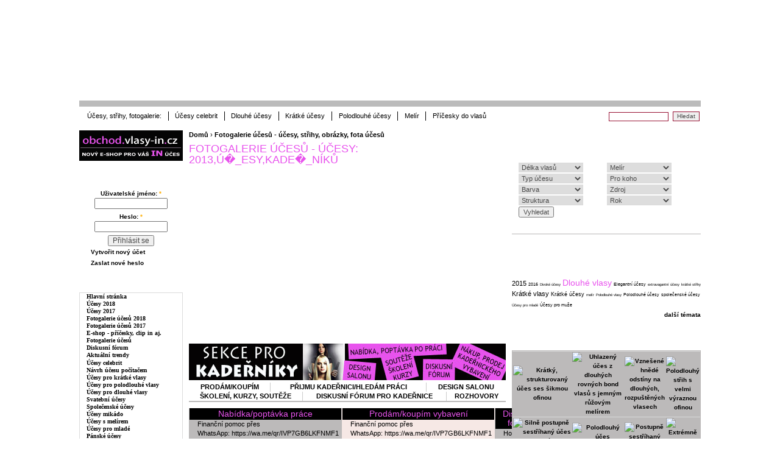

--- FILE ---
content_type: text/html; charset=utf-8
request_url: http://seznam.vlasy-in.cz/gallery/key/2013,%C3%BA%EF%BF%BD_esy,kade%EF%BF%BD_n%C3%ADk%C5%AF
body_size: 15886
content:
<!DOCTYPE html PUBLIC "-//W3C//DTD XHTML 1.0 Strict//EN"
  "http://www.w3.org/TR/xhtml1/DTD/xhtml1-strict.dtd">
<html xmlns:fb="http://ogp.me/ns/fb#" xmlns="http://www.w3.org/1999/xhtml" xml:lang="cs" lang="cs" dir="ltr">

  <head>
<meta http-equiv="Content-Type" content="text/html; charset=utf-8" />
    <meta http-equiv="Content-Type" content="text/html; charset=utf-8" />
<meta property="og:title" content="Fotogalerie účesů - účesy: 2013,ú�_esy,kade�_níků" />
<meta property="og:type" content="website" />
<meta property="og:url" content='http://www.vlasy-in.cz/index.php?q=gallery&amp;g2_itemId=' />
<meta property="og:site_name" content="Vlasy-IN" />
<meta property="og:image" content='http://www.vlasy-in.cz/gallery2/main.php?g2_view=core.DownloadItem&g2_itemId=' />
<meta property="fb:app_id" content="138715449637291" />
<meta property="og:description" content="" />
<link rel="stylesheet" type="text/css" href="/gallery2/modules/core/data/gallery.css"/>
<link rel="stylesheet" type="text/css" href="/gallery2/modules/rating/rating.css"/>
<link rel="stylesheet" type="text/css" href="/gallery2/modules/icons/iconpacks/silk/icons.css"/>
<link rel="stylesheet" type="text/css" href="/gallery2/themes/simplified/theme.css" />
<link rel="stylesheet" type="text/css" href="/gallery2/themes/simplified/container.css" />
<script type="text/javascript" src="http://seznam.vlasy-in.cz/gallery2/main.php?g2_view=core.CombinedJavascript&amp;g2_key=e3d7e6d8ed16ed514d97c0b8dc52b685"></script>
<script type="text/javascript" src="/gallery2/lib/yui/yahoo-min.js"></script>
<script type="text/javascript" src="/gallery2/lib/yui/event-min.js"></script>
<script type="text/javascript" src="/gallery2/lib/yui/dom-min.js"></script>
<script type="text/javascript" src="/gallery2/lib/yui/dragdrop-min.js"></script>
<script type="text/javascript" src="/gallery2/lib/yui/container-min.js"></script>
<script type="text/javascript" src="/gallery2/lib/yui/animation-min.js"></script>
<script type="text/javascript" src="/gallery2/themes/simplified/simplified.js"></script>
<link rel="shortcut icon" href="/files/vlasyin_favicon.gif" type="image/x-icon" />
<link rel="stylesheet" type="text/css" href="/gallery2/main.php?g2_view=imageframe.CSS&amp;g2_frames=none"/>
<meta name="keywords" content="účesy,střihy,fotogalerie,účes,uces,ucesy,vlasy,hair,fotogalerie účesů,prodlužování,účesy 2008,účesy 2009,diskuse,rady,kolekce účesů" />
<meta name="copyright" content="vlasy-in.cz" />
<link rel="canonical" href="http://www.vlasy-in.cz/gallery" />
<meta name="revisit-after" content="1 day" />
<meta name="geo.position" content="0;0" />
<meta name="icbm" content="0,0" />
    <meta name="description" content="Obrázky, fotky, Fotogalerie účesů - účesy: 2013,ú�_esy,kade�_níků | Vlasy-in.cz. Vyhledávání účesů ve fotogalerii." />
    <title>Fotogalerie účesů - účesy: 2013,ú�_esy,kade�_níků | Vlasy-in.cz</title>
    <link type="text/css" rel="stylesheet" media="all" href="/files/css/css_1b3d1186487acddb2d67d5cf40fcd1f0.css" />
<link type="text/css" rel="stylesheet" media="print" href="/files/css/css_aa295a54e03841a49754fe24ca7430c5.css" />
    <script type="text/javascript" src="/files/js/js_8406e86d45104e60db927e9bd7e16393.js"></script>
<script type="text/javascript">
<!--//--><![CDATA[//><!--
jQuery.extend(Drupal.settings, { "basePath": "/", "thickbox": { "close": "Zavřít", "next": "Další \x3e", "prev": "\x3c Předchozí", "esc_key": "nebo klávesu Esc", "next_close": "Next / Close on last", "image_count": "Obrázek !current z !total" }, "CToolsUrlIsAjaxTrusted": { "/gallery?destination=gallery%3Fg2_view%3Dkeyalbum.KeywordAlbum%26g2_keyword%3D2013%252C%25C3%25BA%25EF%25BF%25BD_esy%252Ckade%25EF%25BF%25BD_n%25C3%25ADk%25C5%25AF": true, "/gallery/key/2013,%C3%BA%EF%BF%BD_esy,kade%EF%BF%BD_n%C3%ADk%C5%AF": true }, "views": { "ajax_path": [ "/views/ajax", "/views/ajax" ], "ajaxViews": [ { "view_name": "Inzerce", "view_display_id": "block_1", "view_args": "", "view_path": "gallery", "view_base_path": "inzerce-salony-kadernictvi-nabizim-hledam-praci", "view_dom_id": 3, "pager_element": 0 }, { "view_name": "Inzerce2", "view_display_id": "block_1", "view_args": "", "view_path": "gallery", "view_base_path": "inzerce-salony-prodam-koupim-kadernicke-vybaveni", "view_dom_id": 4, "pager_element": 0 } ] } });
//--><!]]>
</script>
<script type="text/javascript">
<!--//--><![CDATA[//><!--

//--><!]]>
</script>
    <!--[if lt IE 7]>
      <link type="text/css" rel="stylesheet" media="all" href="/themes/vlasyin/fix-ie.css" />    <![endif]-->
    
     <!-- AdActive GTM -->
<script>(function(w,d,s,l,i){w[l]=w[l]||[];w[l].push({'gtm.start':
new Date().getTime(),event:'gtm.js'});var f=d.getElementsByTagName(s)[0],
j=d.createElement(s),dl=l!='dataLayer'?'&l='+l:'';j.async=true;j.src=
'https://www.googletagmanager.com/gtm.js?id='+i+dl;f.parentNode.insertBefore(j,f);
})(window,document,'script','dataLayer','GTM-T29L4B9');</script>
<!-- AdActive GTM -->
   
    <div id="fb-root"></div>
    <script>(function(d, s, id) {
      var js, fjs = d.getElementsByTagName(s)[0];
      if (d.getElementById(id)) return;
      js = d.createElement(s); js.id = id;
      js.src = "//connect.facebook.net/cs_CZ/all.js#xfbml=1&appId=138715449637291";
      fjs.parentNode.insertBefore(js, fjs);
    }(document, 'script', 'facebook-jssdk'));</script>
    <link rel="canonical" href="http://seznam.vlasy-in.cz/gallery/key/2013,%C3%BA%EF%BF%BD_esy,kade%EF%BF%BD_n%C3%ADk%C5%AF" />
    
    <script>
  (function(i,s,o,g,r,a,m){i['GoogleAnalyticsObject']=r;i[r]=i[r]||function(){
  (i[r].q=i[r].q||[]).push(arguments)},i[r].l=1*new Date();a=s.createElement(o),
  m=s.getElementsByTagName(o)[0];a.async=1;a.src=g;m.parentNode.insertBefore(a,m)
  })(window,document,'script','https://www.google-analytics.com/analytics.js','ga');

  ga('create', 'UA-5712163-2', 'auto');
  ga('send', 'pageview');

    </script>
    
  </head>
  <body class="sidebars">

<!-- Layout -->
  <div id="header-region" class="clear-block">
    <div id="header-logo" style="width:1020px; text-align: center">
    
     <div id="banner-left" style="width: 120px; height: 600px; position:absolute; top: 3px; left:-125px;">
         
<div class="advertisement group-tids-426" id="group-id-tids-426"><script type='text/javascript' src='http://www.vlasy-in.cz/sites/all/modules/ad/serve.php?q=1&amp;c=file&amp;f=10&amp;p=files&amp;t=426&amp;u=gallery&amp;l=gallery'></script></div>
      </div>
      <div id="banner-right" style="width: 120px; height: 600px; position:absolute; top: 3px; left:975px;">
        
<div class="advertisement group-tids-427" id="group-id-tids-427"><script type='text/javascript' src='http://www.vlasy-in.cz/sites/all/modules/ad/serve.php?q=1&amp;c=file&amp;f=10&amp;p=files&amp;t=427&amp;u=gallery&amp;l=gallery'></script></div>
      </div>
    
    <a href="/" style="display:block; height: 160px; width: 180px; float:left"></a>
    <div style="position:relative; float: right; top: 16px; right: 35px; min-width:125; min-height: 125">
            
<div class="advertisement group-tids-481" id="group-id-tids-481"><script type='text/javascript' src='http://www.vlasy-in.cz/sites/all/modules/ad/serve.php?q=1&amp;c=file&amp;f=10&amp;p=files&amp;t=481&amp;u=gallery&amp;l=gallery'></script></div>
    </div> 
    
     
    <div id="block-block-2" class="clear-block block block-block">


  <div class="content"><table summary="Header menu" cellSpacing="0" id="header-table">
	<tbody>
               <tr>
			<td width="120" id="header-table-back">
<div class="advertisement group-tids-601" id="group-id-tids-601"><script type='text/javascript' src='http://www.vlasy-in.cz/sites/all/modules/ad/serve.php?q=1&amp;c=file&amp;f=10&amp;p=files&amp;t=601&amp;u=gallery&amp;l=gallery'></script></div>
</td>
                        <td width="120" id="header-table-back">
<div class="advertisement group-tids-602" id="group-id-tids-602"><script type='text/javascript' src='http://www.vlasy-in.cz/sites/all/modules/ad/serve.php?q=1&amp;c=file&amp;f=10&amp;p=files&amp;t=602&amp;u=gallery&amp;l=gallery'></script></div>
</td>                        
                        <td width="120" id="header-table-back">
<div class="advertisement group-tids-603" id="group-id-tids-603"><script type='text/javascript' src='http://www.vlasy-in.cz/sites/all/modules/ad/serve.php?q=1&amp;c=file&amp;f=10&amp;p=files&amp;t=603&amp;u=gallery&amp;l=gallery'></script></div>
</td>
			<td width="120" id="header-table-back">
<div class="advertisement group-tids-604" id="group-id-tids-604"><script type='text/javascript' src='http://www.vlasy-in.cz/sites/all/modules/ad/serve.php?q=1&amp;c=file&amp;f=10&amp;p=files&amp;t=604&amp;u=gallery&amp;l=gallery'></script></div>
</td>
		</tr>
		<!--
                 <tr>
			<td width="15"></td>
			<td width="120" id="header-table-back"><a href="/fotogalerie-ucesu">FOTOGALERIE</a></td>
			<td width="120" id="header-table-back"><a href="/recent">ČLÁNKY</a></td>
			<td width="120" id="header-table-back"><a href="/forum">FÓRUM</a></td>
			<td width="120" id="header-table-back"><a href="/obchod">E-SHOP</a></td>
		</tr>
		<tr>
			<td></td>
			<td id="header-table-star"><a href="/gallery/key/2015">Účesy 2015 fotky</a></td>
			<td id="header-table-star"><a href="/kategorie-clanku/ucesy-2015">Účesy 2015</a></td>
			<td id="header-table-star"><a href="/forum">Diskuse - vše</a></td>
			<td id="header-table-star"><a href="/obchod/prodluzovani-vlasu-clip-in/sady-k-prodlouzeni-vlasu">Clip in sady vlasů</a></td>
		</tr>
		<tr>
			<td></td>
			<td id="header-table-star"><a href="/gallery/key/2014">Účesy 2014 fotky</a></td>
			<td id="header-table-star"><a href="/kategorie-clanku/prodluzovani-vlasu">Prodlužování vlasů</a></td>
			<td id="header-table-star"><a href="/forum/prodluzovani-vlasu">Prodlužování vlasů</a></td>
			<td id="header-table-star"><a href="/obchod/prodluzovani-vlasu-clip-in/melirovaci-prameny">Clip in melíry</a></td>
		</tr>
		<tr>
			<td></td>
			<td id="header-table-star"><a href="/v/ucesy-celebrit">Účesy celebrit</a></td>
			<td id="header-table-star"><a href="/kategorie-clanku/afro-ucesy" title="Afro účesy, rasta copánky, dready, stříhaná grafika aj">Afro účesy</a></td>
			<td id="header-table-star"><a href="/forum/vyber-ucesu-obecne">Výběr účesu</a></td>
			<td id="header-table-star"><a href="/obchod/pricesky-culiky-drdoly">Culíky, drdoly</a></td>
		</tr>
		<tr>
			<td></td>
			<td id="header-table-star"><a href="/gallery/key/krátké,ženy">Krátké účesy</a></td>
			<td id="header-table-star"><a href="/kategorie-clanku/ucesy-celebrit">Účesy celebrit</a></td>
			<td id="header-table-star"><a href="/forum/barveni-vlasu">Barvení vlasů</a></td>
			<td id="header-table-star"><a href="/obchod/prodluzovani-vlasu-clip-in/ofiny-clip-in">Příčesek ofina</a></td>
		</tr>
		<tr>
			<td></td>
			<td id="header-table-star"><a href="/gallery/key/střední,ženy">Polodlouhé účesy</a></td>
			<td id="header-table-star"><a href="/kategorie-clanku/mikádo">Mikáda střihy</a></td>
			<td id="header-table-star"><a href="/forum/vlasova-kosmetika">Vlasová kosmetika</a></td>
			<td id="header-table-star"><a href="/obchod/keratin-prodluzovani-vlasu">Prodlužování keratin</a></td>
		</tr>
		<tr>
			<td></td>
			<td id="header-table-star"><a href="/gallery/key/dlouhé,ženy">Dlouhé účesy</a></td>
			<td id="header-table-star"><a href="/popular/alltime">Nejčtenější články</a></td>
			<td id="header-table-star"><a href="http://www.vlasy-in.cz/forum/diskuse-pro-kaderniky-a-profesionaly">PRO kadeřníky</a></td>
			<td id="header-table-star"><a href="/obchod/ozdoby-do-vlasu-pericka">Ozdoby do vlasů</a></td>
		</tr>
	-->
        </tbody>
</table></div>
</div>
    </div>
    
   
  <div id="wrapper">
  <div id="container" class="clear-block">

    <div id="main-banner">   
      <!-- AdActive GTM -->
      <!--  <div id="leaderboard-top"></div>     -->                      
	  <!-- AdActive GTM -->    
	  
<div class="advertisement group-tids-662" id="group-id-tids-662"><script type='text/javascript' src='http://www.vlasy-in.cz/sites/all/modules/ad/serve.php?q=1&amp;c=file&amp;f=10&amp;p=files&amp;t=662&amp;u=gallery&amp;l=gallery'></script></div>
    </div>    
    
    <div id="secondary-menu">    
                  <ul class="links secondary-links"><li class="menu-639 first"><a href="http://www.vlasy-in.cz/v/ucesy_kaderniku_a_salonu/" title="">Účesy, střihy, fotogalerie:</a></li>
<li class="menu-640"><a href="http://www.vlasy-in.cz/v/ucesy-celebrit/" title="">Účesy celebrit</a></li>
<li class="menu-641"><a href="http://www.vlasy-in.cz/gallery/key/dlouh%C3%A9,%C5%BEeny" title="">Dlouhé účesy</a></li>
<li class="menu-642"><a href="http://www.vlasy-in.cz/gallery/key/kr%C3%A1tk%C3%A9,%C5%BEeny" title="">Krátké účesy</a></li>
<li class="menu-643"><a href="http://www.vlasy-in.cz/gallery/key/st%C5%99edn%C3%AD,%C5%BEeny" title="">Polodlouhé účesy</a></li>
<li class="menu-644"><a href="http://www.vlasy-in.cz/gallery/key/mel%C3%ADr,%C5%BEeny" title="">Melír</a></li>
<li class="menu-997 last"><a href="http://www.svetpricesku.cz" title="">Příčesky do vlasů</a></li>
</ul>                <div id="search-box">
          <form action="/gallery/key/2013,%C3%BA%EF%BF%BD_esy,kade%EF%BF%BD_n%C3%ADk%C5%AF"  accept-charset="UTF-8" method="post" id="search-theme-form">
<div><div id="search" class="container-inline">
  <div class="form-item" id="edit-search-theme-form-1-wrapper">
 <label for="edit-search-theme-form-1">Hledat na tomto webu: </label>
 <input type="text" maxlength="128" name="search_theme_form" id="edit-search-theme-form-1" size="15" value="" title="Zadejte hledaný termín." class="form-text" />
</div>
<input type="submit" name="op" id="edit-submit-1" value="Hledat"  class="form-submit" />
<input type="hidden" name="form_build_id" id="form-N6MOdqw6IXIl8SWl7x8TA4e3KSq6t_8rzMmpT3x_H4Q" value="form-N6MOdqw6IXIl8SWl7x8TA4e3KSq6t_8rzMmpT3x_H4Q"  />
<input type="hidden" name="form_id" id="edit-search-theme-form" value="search_theme_form"  />
</div>

</div></form>
        </div>
    </div>

      

              <div id="sidebar-left" class="sidebar">
          <div id="block-block-44" class="clear-block block block-block">


  <div class="content"><a href="/obchod" target="blank"><img title="E-shop clip in prodlužování vlasů" src="/files/logo-obchod2.gif" alt="E-shop clip in prodlužování vlasů " /></a></div>
</div>
<div id="block-user-0" class="clear-block block block-user">

  <h2>Přihlášení</h2>

  <div class="content"><form action="/gallery?destination=gallery%3Fg2_view%3Dkeyalbum.KeywordAlbum%26g2_keyword%3D2013%252C%25C3%25BA%25EF%25BF%25BD_esy%252Ckade%25EF%25BF%25BD_n%25C3%25ADk%25C5%25AF"  accept-charset="UTF-8" method="post" id="user-login-form">
<div><div class="form-item" id="edit-name-wrapper">
 <label for="edit-name">Uživatelské jméno: <span class="form-required" title="Toto pole je vyžadováno.">*</span></label>
 <input type="text" maxlength="60" name="name" id="edit-name" size="15" value="" class="form-text required" />
</div>
<div class="form-item" id="edit-pass-wrapper">
 <label for="edit-pass">Heslo: <span class="form-required" title="Toto pole je vyžadováno.">*</span></label>
 <input type="password" name="pass" id="edit-pass"  maxlength="60"  size="15"  class="form-text required" />
</div>
<input type="submit" name="op" id="edit-submit" value="Přihlásit se"  class="form-submit" />
<div class="item-list"><ul><li class="first"><a href="/user/register" title="Vytvořit nový uživatelský účet.">Vytvořit nový účet</a></li>
<li class="last"><a href="/user/password" title="Požádat o nové heslo prostřednictvím e-mailu.">Zaslat nové heslo</a></li>
</ul></div><input type="hidden" name="form_build_id" id="form-sUB38lCWFp5YNsIgnUt0sIL--9ShbVStwQ5-y9IW4oc" value="form-sUB38lCWFp5YNsIgnUt0sIL--9ShbVStwQ5-y9IW4oc"  />
<input type="hidden" name="form_id" id="edit-user-login-block" value="user_login_block"  />

</div></form>
</div>
</div>
<div id="block-block-25" class="clear-block block block-block">

  <h2>Vlasy a účesy</h2>

  <div class="content"><table class="mymenu" border="0" width="150" class="mymenu">
	<tbody>
		<tr>
			<td>
			<h2><a href="/">Hlavní stránka</a></h2></td>
		</tr>
		<tr>
			<td>
			<h2><a href="/kategorie-clanku/ucesy-2018" title="Účesy 2018">Účesy 2018</a></h2></td>
		</tr>

		<tr>
			<td>
			<h2><a href="/kategorie-clanku/ucesy-2017">Účesy 2017</a></h2></td>
		</tr>
<tr>
			<td>
			<h2><a href="http://www.vlasy-in.cz/gallery/key/2018">Fotogalerie účesů 2018</a></h2></td>
		</tr>

<tr>
			<td>
			<h2><a href="http://www.vlasy-in.cz/gallery/key/2017">Fotogalerie účesů 2017</a></h2></td>
		</tr>

		<tr>
			<td>
			<h2><a href="/obchod">E-shop - příčesky, clip in aj.</a></h2></td>
		</tr>
		<tr>
			<td>
			<h2><a href="/fotogalerie-ucesu">Fotogalerie účesů</a></h2></td>
		</tr>
		<tr>
			<td>
			<h2><a href="/forum">Diskusní fórum</a></h2></td>
		</tr>
		<tr>
			<td>
			<h2><a href="/kategorie-clanku/aktualni-trendy">Aktuální trendy</a></h2></td>
		</tr>
		<tr>
			<td><!--p print ad(168,4);--></td>
		</tr>
		<tr>
			<td>
			<h2><a href="/kategorie-clanku/ucesy-celebrit">Účesy celebrit</a></h2></td>
		</tr>
		<tr>
		</tr>
		<tr>
			<td>
			<h2><a target="_blank" href="http://www.svetucesu.com/ComputerHairstyle/Makeover.aspx">Návrh účesu počítačem</a></h2></td>
		</tr>
		<tr>
			<td>
			<h2><a href="/kategorie-clanku/ucesy-pro-kratke-vlasy">Účesy pro krátké vlasy</a></h2></td>
		</tr>
		<tr>
			<td>
			<h2><a href="/kategorie-clanku/ucesy-pro-polodlouhe-vlasy">Účesy pro polodlouhé vlasy</a></h2></td>
		</tr>
		<tr>
			<td>
			<h2><a href="/kategorie-clanku/ucesy-pro-dlouhe-vlasy">Účesy pro dlouhé vlasy</a></h2></td>
		</tr>
		<tr>
			<td>
			<h2><a href="/kategorie-clanku/svatebni-ucesy">Svatební účesy</a></h2></td>
		</tr>
		<tr>
			<td>
			<h2><a href="/kategorie-clanku/spolecenske-ucesy">Společenské účesy</a></h2></td>
		</tr>
		<tr>
			<td>
			<h2><a href="/kategorie-clanku/mikado">Účesy mikádo</a></h2></td>
		</tr>
		<tr>
			<td>
			<h2><a href="/kategorie-clanku/melir">Účesy s melírem</a></h2></td>
		</tr>
<!--		<tr>
			<td>
			<h2><a href="/kategorie-clanku/emo-scene-ucesy">Emo a scene účesy</a></h2></td>
		</tr>
-->
                <tr>
			<td>
			<h2><a href="/kategorie-clanku/ucesy-pro-mlade">Účesy pro mladé</a></h2></td>
		</tr>
		<tr>
			<td>
			<h2><a href="/kategorie-clanku/panske-ucesy">Pánské účesy</a></h2></td>
		</tr>
		<tr>
			<td>
			<h2><a href="/kategorie-clanku/detske-ucesy">Dětské účesy</a></h2></td>
		</tr>
		<tr>
			<td>
			<h2><a href="/kategorie-clanku/jak-si-vybrat-uces">Účesy dle tvaru obličeje</a></h2></td>
		</tr>
		<tr>
			<td>
			<h2><a href="/kategorie-clanku/ucesy-krok-za-krokem">Účesy krok za krokem</a></h2></td>
		</tr>
	</tbody>
</table></div>
</div>
<div id="block-block-38" class="clear-block block block-block">


  <div class="content"><div style="text-align:center">
<a href="http://www.facebook.com/pages/Chci-krasne-vlasy-a-uces/118186611525912" target="blank"><img src="http://www.vlasy-in.cz/files/facebook-tlacitko.gif" alt="Facebook" title="Staň se naším fanouškem na facebooku" /></a>
</div>
</div>
</div>
<div id="block-block-26" class="clear-block block block-block">

  <h2>Fotogalerie účesů</h2>

  <div class="content"><table border="0" width="150" class="mymenu">
<tbody>
<!--		
		<tr>
			<td>
			<h2><a href="http://www.vlasy-in.cz/fotogalerie-ucesu">Co umí fotogalerie</a></h2></td>
		</tr>
		--><!--		
		<tr>
			<td>
			<h2><a href="http://www.vlasy-in.cz/fotogalerie-ucesu">Co umí fotogalerie</a></h2></td>
		</tr>
		--><tr>
<td>
<h2><a href="http://www.vlasy-in.cz/gallery/nejoblibenejsi-ucesy/4">Nejoblíbenější účesy</a></h2>
</td>
</tr>
<tr>
<td>
<h2><a href="http://www.vlasy-in.cz/gallery/nejnovejsi-ucesy">Nejnovější účesy</a></h2>
</td>
</tr>
<tr>
<td>
<h2><a href="http://www.vlasy-in.cz/gallery/nejprohlizenejsi-ucesy">Nejprohlíženější účesy</a></h2>
</td>
</tr>
<tr>
<td>
<h2><a href="http://www.vlasy-in.cz/v/users/">Fotogalerie uživatelů</a></h2>
</td>
</tr>
<tr>
<td>
<h2><a href="http://www.vlasy-in.cz/gallery/key/2018">Fotogalerie účesů 2018</a></h2>
</td>
</tr>
<tr>
<td>
<h2><a href="http://www.vlasy-in.cz/gallery/key/2017">Fotogalerie účesů 2017</a></h2>
</td>
</tr>
<tr>
<td>
<h2><a href="http://www.vlasy-in.cz/gallery/key/2016">Fotogalerie účesů 2016</a></h2>
</td>
</tr>
<tr>
<td>
<h2><a href="http://www.vlasy-in.cz/gallery/key/2015">Fotogalerie účesů 2015</a></h2>
</td>
</tr>
<tr>
<td>
<h2><a href="gallery/key/2014,ú�_esy,kade�_níků">Fotogalerie účesů 2014</a></h2>
</td>
</tr>
<tr>
<td>
<h2><a href="gallery/key/2013,ú�_esy,kade�_níků">Fotogalerie účesů 2013</a></h2>
</td>
</tr>
</tbody>
</table>
</div>
</div>
<div id="block-ad-29" class="clear-block block block-ad">


  <div class="content">
<div class="advertisement group-tids-29" id="group-id-tids-29"><script type='text/javascript' src='http://www.vlasy-in.cz/sites/all/modules/ad/serve.php?q=1&amp;c=file&amp;f=10&amp;p=files&amp;t=29&amp;u=gallery&amp;l=gallery'></script></div>
</div>
</div>
<div id="block-block-65" class="clear-block block block-block">

  <h2>Pro kadeřníky</h2>

  <div class="content"><table class="mymenu" border="0">
<tbody>
<tr>
<td>
<h2><a href="http://www.vlasy-in.cz/inzerce-salony-prodam-koupim-kadernicke-vybaveni">Bazar - nákup prodej</a></h2>
</td>
</tr>
<tr>
<td>
<h2><a href="http://www.vlasy-in.cz/inzerce-salony-kadernictvi-nabizim-hledam-praci">Práce - nabídka, poptávka</a></h2>
</td>
</tr>
<tr>
<td>
<h2><a href="http://www.vlasy-in.cz/kategorie-clanku/vzhled-a-design-salonu">Vzhled a design salónu</a></h2>
</td>
</tr>
<tr>
<td>
<h2><a href="http://www.vlasy-in.cz/kategorie-clanku/zajimavosti-z-kadernickeho-sveta">Kadeřnický svět</a></h2>
</td>
</tr>
<tr>
<td>
<h2><a href="http://www.vlasy-in.cz/kategorie-clanku/rozhovory-s-kaderniky">Rozhovory s TOP kadeřníky</a></h2>
</td>
</tr>
<!--		<tr>
			<td>
			<h2><a href="http://www.vlasy-in.cz/">Školení, kurzy, soutěže</a></h2></td>
		</tr>
--><!--		<tr>
			<td>
			<h2><a href="http://www.vlasy-in.cz/">Školení, kurzy, soutěže</a></h2></td>
		</tr>
--></tbody>
</table>
</div>
</div>
<div id="block-block-27" class="clear-block block block-block">

  <h2>Zajímavosti</h2>

  <div class="content"><table class="mymenu" border="0" width="150">
	<tbody>

<tr>
<td id="header-table-star">
<a href="/kategorie-clanku/souteze">Soutěže</a>
</td>
</tr>

<tr>
<td id="header-table-star">
<a href="/kategorie-clanku/vase-pribehy">Vaše příběhy</a>
</td>
</tr>

<tr>
<td id="header-table-star">
<a href="/kategorie-clanku/anketa">Ankety</a>
</td>
</tr>

<tr>
<td id="header-table-star">
<a href="/kategorie-clanku/ucesy-s-video-navodem">Videa s účesy</a>
</td>
</tr>


<tr>
<td id="header-table-star">
<a href="/libi-se-ti-tu-podpor-nas">Líbí se ti tu? Podpoř nás!</a>
</td>
</tr>

<tr>
<td id="header-table-star">
<a href="/poslete-nam-vasi-prihodu-ci-zazitek">Pošli svůj zážitek</a>
</td>
</tr>


<tr>
<td id="header-table-star">
<a href="/moznosti-reklamy-spoluprace-pro-salony">Pro kadeřníky a salóny</a>
</td>
</tr>

<tr>
<td id="header-table-star">
<a href="/partneri-vlasy-cz">Partneři</a>
</td>
</tr>

<tr>
<td id="header-table-star">
<a href="/contact">Kontakt</a>
</td>
</tr>


	</tbody>
</table></div>
</div>
<div id="block-gallery-block-1" class="clear-block block block-gallery">

  <h2>Foto dne</h2>

  <div class="content"><div class="g2image_centered">
  <div class="block-imageblock-ImageBlock">
<div class="one-image">


<a href="/v/ucesy_kaderniku_a_salonu/ucesy-cream/ucesy-cream-002.jpg.html">

<img src="/gallery2/d/108093-7/ucesy-cream-002.jpg" width="85" height="120" id="IFid1" class="ImageFrame_none" alt="Společenský účes z rovných blond vlasů vyčesaný do drdolu na temeni,  světle hnědý melír" />
 </a> 

</div>
</div></div></div>
</div>
<div id="block-forum-0" class="clear-block block block-forum">

  <h2>Nové příspěvky fóra</h2>

  <div class="content"><div class="item-list"><ul><li class="first"><a href="/forum/how-to-start-a-business-with-only-online-spelling-and-vocabulary-2nd-grade-tutoring">How To Start A Business With Only Online Spelling And Vocabulary 2nd Grade Tutoring</a></li>
<li><a href="/forum/answers-about-football-soccer">Answers about Football - Soccer</a></li>
<li><a href="/forum/answers-about-history-of-ireland-1">Answers about History of Ireland</a></li>
<li><a href="/forum/education-experiences-social-and-cultural-expections-and-religious-beliefs-are-called-a-listeners">Education experiences social and cultural expections and religious beliefs are called a listeners?</a></li>
<li class="last"><a href="/forum/the-absolute-best-sci-fi-movies-on-prime-video">The Absolute Best Sci-Fi Movies on Prime Video</a></li>
</ul></div><div class="more-link"><a href="/forum" title="Přečíst nejnovější diskuse.">další</a></div></div>
</div>
<div id="block-gallery-block-2" class="clear-block block block-gallery">

  <h2>Účesy na vlasy-in.cz</h2>

  <div class="content"><div class="gallery-grid-block">
  <div class="image-grid">
    <table>
      <tbody>
              <tr class="odd">
                  <td style="text-align:center;">
            <div class="one-image"><a href="/v/ucesy_kaderniku_a_salonu/LorealProfessionnel/ucesy-loreal-professionnel-2011-335.jpg.html"><img src="/gallery2/d/176045-7/ucesy-loreal-professionnel-2011-335.jpg" width="42" height="58" id="IFid2" class="ImageFrame_none" alt="Osvobozující afro s modrým nádechem"/></a></div>          </td>
                    <td style="text-align:center;">
            <div class="one-image"><a href="/v/ucesy_kaderniku_a_salonu/ModsHair/ucesy-mods-hair-2012-16.jpg.html"><img src="/gallery2/d/203602-6/ucesy-mods-hair-2012-16.jpg" width="41" height="58" id="IFid3" class="ImageFrame_none" alt="Sestříhaný polodlouhý účes s šikmou ofinou"/></a></div>          </td>
                    <td style="text-align:center;">
            <div class="one-image"><a href="/v/ucesy_kaderniku_a_salonu/tigi/ucesy-tigi-2014-_jpg3.jpg.html"><img src="/gallery2/d/227069-4/ucesy-tigi-2014-_jpg3.jpg" width="41" height="58" id="IFid4" class="ImageFrame_none" alt="Zrzavý polodlouhý sestřih s ofinou"/></a></div>          </td>
           
        </tr>
              <tr class="even">
                  <td style="text-align:center;">
            <div class="one-image"><a href="/v/ucesy_kaderniku_a_salonu/IntercoiffureMondial/ucesy-intercoiffure-mondial-036.jpg.html"><img src="/gallery2/d/3777-14/ucesy-intercoiffure-mondial-036.jpg" width="41" height="58" id="IFid5" class="ImageFrame_none" alt="Polodlouhý, sestříhaný účes se sepnutým drdolem"/></a></div>          </td>
                    <td style="text-align:center;">
            <div class="one-image"><a href="/v/ucesy_kaderniku_a_salonu/pantene-pro-v/ucesy-pantene-pro-v-2015-2.jpg.html"><img src="/gallery2/d/237345-4/ucesy-pantene-pro-v-2015-2.jpg" width="41" height="58" id="IFid6" class="ImageFrame_none" alt="Zvlněný účes s vyčesanou ofinou dozadu "/></a></div>          </td>
                    <td style="text-align:center;">
            <div class="one-image"><a href="/v/ucesy_kaderniku_a_salonu/FriseurHandwerks/ucesy-friseurhandwerks-2008-088.jpg.html"><img src="/gallery2/d/13304-9/ucesy-friseurhandwerks-2008-088.jpg" width="41" height="58" id="IFid7" class="ImageFrame_none" alt="Dámský účes z dlouhých zvlněných vlasů s rovnou hustou ofinou, tmavočervené barvy"/></a></div>          </td>
           
        </tr>
            </tbody>
    </table>
  </div>
</div></div>
</div>
<div id="block-block-4" class="clear-block block block-block">


  <div class="content">  <head>
    <meta http-equiv="Content-Type" content="text/html; charset=utf-8">
  </head>
  
  <form method="post" action="/gallery2/keysearch.php" class="keysearch-form">
    <table class="keysearch">
      <tr>
        <td> <SELECT name="delka">	<OPTION VALUE="vše" SELECTED>Délka vlasů</OPTION>
	<OPTION VALUE="vše">vše&nbsp;&nbsp;&nbsp;&nbsp;&nbsp;&nbsp;&nbsp;&nbsp;&nbsp;&nbsp;&nbsp;&nbsp;&nbsp;&nbsp;&nbsp;&nbsp;&nbsp;&nbsp;&nbsp;&nbsp;&nbsp;&nbsp;&nbsp;</OPTION>
	<OPTION VALUE=krátké>krátké</OPTION>
	<OPTION VALUE=polodlouhé>polodlouhé</OPTION>
	<OPTION VALUE=dlouhé>dlouhé</OPTION>
</SELECT>        </td>
      </tr>
      <tr>  
        <td> <SELECT name="typ">	<OPTION VALUE="vše" SELECTED>Typ účesu</OPTION>
	<OPTION VALUE="vše">vše&nbsp;&nbsp;&nbsp;&nbsp;&nbsp;&nbsp;&nbsp;&nbsp;&nbsp;&nbsp;&nbsp;&nbsp;&nbsp;&nbsp;&nbsp;&nbsp;&nbsp;&nbsp;&nbsp;&nbsp;&nbsp;&nbsp;&nbsp;</OPTION>
	<OPTION VALUE=běžné,nošení>běžné nošení</OPTION>
	<OPTION VALUE=společenské>společenské</OPTION>
	<OPTION VALUE=svatební>svatební</OPTION>
	<OPTION VALUE=párty>párty</OPTION>
	<OPTION VALUE=extravagantní>extravagantní</OPTION>
</SELECT>        </td>
      </tr>
      <tr>
        <td> <SELECT name="barva">	<OPTION VALUE="vše" SELECTED>Barva</OPTION>
	<OPTION VALUE="vše">vše&nbsp;&nbsp;&nbsp;&nbsp;&nbsp;&nbsp;&nbsp;&nbsp;&nbsp;&nbsp;&nbsp;&nbsp;&nbsp;&nbsp;&nbsp;&nbsp;&nbsp;&nbsp;&nbsp;&nbsp;&nbsp;&nbsp;&nbsp;</OPTION>
	<OPTION VALUE=blond>blond</OPTION>
	<OPTION VALUE=rezavá>rezavá</OPTION>
	<OPTION VALUE=červená>červená</OPTION>
	<OPTION VALUE=fialová>fialová</OPTION>
	<OPTION VALUE=hnědá>hnědá</OPTION>
	<OPTION VALUE=černá>černá</OPTION>
	<OPTION VALUE=šedá>šedá</OPTION>
	<OPTION VALUE=modrá>modrá</OPTION>
	<OPTION VALUE=zelená>zelená</OPTION>
	<OPTION VALUE=růžová>růžová</OPTION>
</SELECT>        </td>
      </tr>
      <tr>  
        <td> <SELECT name="struktura">	<OPTION VALUE="vše" SELECTED>Struktura</OPTION>
	<OPTION VALUE="vše">vše&nbsp;&nbsp;&nbsp;&nbsp;&nbsp;&nbsp;&nbsp;&nbsp;&nbsp;&nbsp;&nbsp;&nbsp;&nbsp;&nbsp;&nbsp;&nbsp;&nbsp;&nbsp;&nbsp;&nbsp;&nbsp;&nbsp;&nbsp;</OPTION>
	<OPTION VALUE=rovné>rovné</OPTION>
	<OPTION VALUE=zvlněné>zvlněné</OPTION>
	<OPTION VALUE=kudrnaté>kudrnaté</OPTION>
</SELECT>        </td>
      </tr>
      <tr>
        <td> <SELECT name="melir">	<OPTION VALUE="vše" SELECTED>Melír</OPTION>
	<OPTION VALUE="vše">vše&nbsp;&nbsp;&nbsp;&nbsp;&nbsp;&nbsp;&nbsp;&nbsp;&nbsp;&nbsp;&nbsp;&nbsp;&nbsp;&nbsp;&nbsp;&nbsp;&nbsp;&nbsp;&nbsp;&nbsp;&nbsp;&nbsp;&nbsp;</OPTION>
	<OPTION VALUE=melír>melír</OPTION>
	<OPTION VALUE=jednobarevné>jednobarevné</OPTION>
</SELECT>        </td>
      </tr>
      <tr>
        <td> <SELECT name="pro">	<OPTION VALUE="vše" SELECTED>Pro koho</OPTION>
	<OPTION VALUE="vše">vše&nbsp;&nbsp;&nbsp;&nbsp;&nbsp;&nbsp;&nbsp;&nbsp;&nbsp;&nbsp;&nbsp;&nbsp;&nbsp;&nbsp;&nbsp;&nbsp;&nbsp;&nbsp;&nbsp;&nbsp;&nbsp;&nbsp;&nbsp;</OPTION>
	<OPTION VALUE=ženy>pro ženy</OPTION>
	<OPTION VALUE=muže>pro muže</OPTION>
	<OPTION VALUE=děti>pro děti</OPTION>
</SELECT>        </td>
      </tr>
      <tr>
        <td> <SELECT name="zdroj">	<OPTION VALUE="vše" SELECTED>Zdroj</OPTION>
	<OPTION VALUE="vše">vše&nbsp;&nbsp;&nbsp;&nbsp;&nbsp;&nbsp;&nbsp;&nbsp;&nbsp;&nbsp;&nbsp;&nbsp;&nbsp;&nbsp;&nbsp;&nbsp;&nbsp;&nbsp;&nbsp;&nbsp;&nbsp;&nbsp;&nbsp;</OPTION>
	<OPTION VALUE=účesy,celebrit>účesy celebrit</OPTION>
	<OPTION VALUE=účesy,kadeřníků>účesy kadeřníků</OPTION>
	<OPTION VALUE=ostatní,účesy>ostatní účesy</OPTION>
</SELECT>        </td>
      </tr>
      <tr>
        <td> <SELECT name="rok">	<OPTION VALUE="vše" SELECTED>Rok</OPTION>
	<OPTION VALUE="vše">vše&nbsp;&nbsp;&nbsp;&nbsp;&nbsp;&nbsp;&nbsp;&nbsp;&nbsp;&nbsp;&nbsp;&nbsp;&nbsp;&nbsp;&nbsp;&nbsp;&nbsp;&nbsp;&nbsp;&nbsp;&nbsp;&nbsp;&nbsp;</OPTION>
	<OPTION VALUE=2002>2002</OPTION>
	<OPTION VALUE=2003>2003</OPTION>
	<OPTION VALUE=2004>2004</OPTION>
	<OPTION VALUE=2005>2005</OPTION>
	<OPTION VALUE=2006>2006</OPTION>
	<OPTION VALUE=2007>2007</OPTION>
	<OPTION VALUE=2008>2008</OPTION>
	<OPTION VALUE=2009>2009</OPTION>
	<OPTION VALUE=2010>2010</OPTION>
	<OPTION VALUE=2011>2011</OPTION>
	<OPTION VALUE=2012>2012</OPTION>
	<OPTION VALUE=2013>2013</OPTION>
	<OPTION VALUE=2014>2014</OPTION>
	<OPTION VALUE=2015>2015</OPTION>
	<OPTION VALUE=2016>2016</OPTION>
	<OPTION VALUE=2017>2017</OPTION>
	<OPTION VALUE=2018>2018</OPTION>
</SELECT>        </td>
      </tr>
      <tr>
        <td><input type="Submit" name="keysearch-odesli" value="Vyhledat">
        </td>
      </tr>
    </table>
    
    
  </form>


</div>
</div>
<div id="block-block-19" class="clear-block block block-block">


  <div class="content"><p><a href="http://www.vlasy-in.cz/fotogalerie-ucesu"><img src="http://www.vlasy-in.cz/grafika/button_vse-o-fotogalerii.png" alt="Vše o fotogalerii" title="Vše o fotogalerii" /></a><br />
<br /><br />
<a href="http://www.linkapomoci.cz" target="_blank"><img src="http://www.vlasy-in.cz/files/linkapomoci.jpg" alt="Linka pomoci" title="Linka pomoci" /></a></p>
</div>
</div>
<div id="block-block-17" class="clear-block block block-block">

  <h2>Zajímavé stránky</h2>

  <div class="content"><p>
<a href="http://www.automobilovedily24.cz/" title="Automobilové díly">www.automobilovedily24.cz</a><br />
<a title="Vintage a retro dekorace do bytu" target="_blank" href="http://www.vintage-home.cz//">Vintage, retro dekorace do bytu</a><br />
<a title="Móda a značkové oblečení" target="_blank" href="http://www.luxurymag.cz/">Móda</a><br />
 <a title="'diskuse" href="http://www.vlasy-in.cz/forum">Diskuse o vlasech </a><br />
<a href="http://www.zdravi-nemoc.cz" title="Magazín o hubnutí, nemocech a zdravém životním stylu">Hubnutí a bylinky</a></p>
</div>
</div>
        </div>
      
      <div id="center">
          <div class="breadcrumb"><a href="/">Domů</a> › <a href="http://seznam.vlasy-in.cz/index.php?q=gallery">Fotogalerie účesů - účesy, střihy, obrázky, fota účesů</a></div>                              <h1>Fotogalerie účesů - účesy: 2013,ú�_esy,kade�_níků</h1>                                                  <div class="clear-block">
            
<div id="gallery" class="safari">
<div id="gsNavBar" class="gcBorder1">
<div class="gbSystemLinks">


</div>
</div>
<div id="gsSidebar" class="gcBackground2" style="display: none;">
<div id="sidebarHeader" class="gcLinkStyle1">
<a id="sidebarClose" href="#">X</a>
</div>
<div id="gsSidebarCol">
<div id="gsSidebarSpacer">

<div class="block-search-SearchBlock gbBlock">
<form id="search_SearchBlock" action="/index.php?q=gallery" method="get" onsubmit="return search_SearchBlock_checkForm()">
<div>
<input type="hidden" name="g2_return" value="/key/2013%2C%C3%BA%EF%BF%BD_esy%2Ckade%EF%BF%BD_n%C3%ADk%C5%AF?g2_0=gallery"/>
<input type="hidden" name="g2_formUrl" value="/key/2013%2C%C3%BA%EF%BF%BD_esy%2Ckade%EF%BF%BD_n%C3%ADk%C5%AF?g2_0=gallery"/>
<input type="hidden" name="g2_authToken" value="ba227b2ca575"/>

<input type="hidden" name="g2_view" value="search.SearchScan"/>
<input type="hidden" name="g2_form[formName]" value="search_SearchBlock"/>
<input type="text" id="searchCriteria" size="18"
name="g2_form[searchCriteria]"
value="Hledat v Galerii"
onfocus="search_SearchBlock_focus()"
onblur="search_SearchBlock_blur()"
class="textbox"/>
<input type="hidden" name="g2_form[useDefaultSettings]" value="1" />
</div>
<div>
<a href="/index.php?q=gallery&amp;g2_view=search.SearchScan&amp;g2_form%5BuseDefaultSettings%5D=1&amp;g2_return=%2Fkey%2F2013%252C%25C3%25BA%25EF%25BF%25BD_esy%252Ckade%25EF%25BF%25BD_n%25C3%25ADk%25C5%25AF%3Fg2_0%3Dgallery"
class="gbAdminLink gbLink-search_SearchScan advanced">Rozšířené hledání</a>
</div>
</form>
</div>

</div>
</div>
</div>
<table cellspacing="0" cellpadding="0" border="0" id="gsItemContainer">
<tr>
<td id="gsHeader" class="gcLinkStyle1">
<div class="gbBreadCrumb">
<div class="block-core-BreadCrumb">
<a href="/index.php?q=gallery" class="BreadCrumb-1">
Fotogalerie účesů - účesy, střihy, obrázky, fota účesů</a>
<span class="BreadCrumb-2">
Fotogalerie účesů - účesy: 2013,ú�_esy,kade�_níků</span>
</div>
</div>
<div id="gbShowSidebar">
<a id="showSidebarLink" href="#">
Show Sidebar
</a>
</div>
</td>
</tr>
<tr>
<td id="gsAdsense">
<table width="100%" height="100%"> 
<tr> 
<td align="center" valign="middle"> 

<script async src="//pagead2.googlesyndication.com/pagead/js/adsbygoogle.js"></script>
<!-- vlasy-in-468x60-new -->
<ins class="adsbygoogle"
style="display:inline-block;width:468px;height:60px"
data-ad-client="ca-pub-5190405028419138"
data-ad-slot="4407119127"></ins>
<script>
(adsbygoogle = window.adsbygoogle || []).push({});
</script>

</td> 
</tr> 
</table>
</td>
</tr>
<tr>
<td>
<div id="itemHover" class="gcBackground2">
<div class="hd"></div><div class="bd"></div>
</div>
<table id="gsThumbMatrix" class="gcBackground1">
<tr>
<td style="width: 120px; height: 120px;">&nbsp;</td>
<td style="width: 120px; height: 120px;">&nbsp;</td>
<td style="width: 120px; height: 120px;">&nbsp;</td>
<td style="width: 120px; height: 120px;">&nbsp;</td>
</tr>
</table>
</td>
</tr>
<tr>
<td id="gsFooter">
<div id="giDescription">
&nbsp;
</div>
</td>
</tr>
<tr>
<td id="gsFooter">
</td>
</tr>
<tr>
<td id="gsAdsense">
<table width="100%" height="100%"> 
<tr> 
<td align="center" valign="middle"> 

<script async src="//pagead2.googlesyndication.com/pagead/js/adsbygoogle.js"></script>
<!-- vlasy-in-468x60-new -->
<ins class="adsbygoogle"
style="display:inline-block;width:468px;height:60px"
data-ad-client="ca-pub-5190405028419138"
data-ad-slot="4407119127"></ins>
<script>
(adsbygoogle = window.adsbygoogle || []).push({});
</script>

</td> 
</tr> 
</table>
</td>
</tr>
<tr>
<td id="gsBottomBlock">
  

    


</td>
</tr>
</table>
  </div>
<script type="text/javascript">
// <![CDATA[
search_SearchBlock_init('Hledat v Galerii', 'Prosím zadejte hledaný výraz.', 'Searching in progress, please wait!');
// ]]>
</script>


<div id="block-block-67" class="clear-block block block-block">


  <div class="content">             <div class="block block-" id="block--">
              <div class="content"><div class="rozcestnik-kadernice"><img src="http://www.vlasy-in.cz/files/sekce-pro-kaderniky.jpg" />
<table>
<tbody>
<tr>
<td><a href="http://www.vlasy-in.cz/inzerce-salony-prodam-koupim-kadernicke-vybaveni" target="_blank" title="Prodám, koupím kadeřnické vybavení, nábytek...">PRODÁM/KOUPÍM</a></td>
<td style="border-left: 1px solid #ccc;"><a href="http://www.vlasy-in.cz/inzerce-salony-kadernictvi-nabizim-hledam-praci" target="_blank">PŘIJMU KADEŘNICI/HLEDÁM PRÁCI</a></td>
<td style="border-left: 1px solid #ccc;"><a href="http://www.vlasy-in.cz/kategorie-clanku/vzhled-a-design-salonu" target="_blank" title="Vzhled, design, interiéry a exteriéry salonů a kadeřnictví">DESIGN SALONU</a></td>
</tr>
</tbody>
</table>
<table>
<tbody>
<tr>
<td><a href="http://www.vlasy-in.cz/kategorie-clanku/kadernicke-souteze" target="_blank">ŠKOLENÍ, KURZY, SOUTĚŽE</a></td>
<td style="border-left: 1px solid #ccc;"><a href="http://www.vlasy-in.cz/forum/diskuse-pro-kaderniky-a-profesionaly" target="_blank">DISKUSNÍ FÓRUM PRO KADEŘNICE</a></td>
<td style="border-left: 1px solid #ccc;"><a href="http://www.vlasy-in.cz/kategorie-clanku/rozhovory-s-kaderniky" target="_blank">ROZHOVORY</a></td>
</tr>
</tbody>
</table>
</div>
</div>
            </div>
           

<table class="rozestnik-nejnovejsi-bloky">
          <tr>
          <td class="left">
                        <div class="block block-" id="block--">
                            <div class="title"><h3>Nabídka/poptávka práce</h3></div>
                
              <div class="content"><div class="view view-Inzerce view-id-Inzerce view-display-id-block_1 view-dom-id-3">
    
  
  
      <div class="view-content">
      <div class="item-list">
    <ul>
          <li class="views-row views-row-1 views-row-odd views-row-first">  
  <div class="views-field-titulek-inzeratu">
                <span class="field-content"><a href="/inzerce-salony-kadernictvi-nabizim-hledam-praci">Finanční pomoc přes WhatsApp: https://wa.me/qr/IVP7GB6LKFNMF1</a></span>
  </div>
</li>
          <li class="views-row views-row-2 views-row-even">  
  <div class="views-field-titulek-inzeratu">
                <span class="field-content"><a href="/inzerce-salony-kadernictvi-nabizim-hledam-praci">Nabízím křeslo</a></span>
  </div>
</li>
          <li class="views-row views-row-3 views-row-odd">  
  <div class="views-field-titulek-inzeratu">
                <span class="field-content"><a href="/inzerce-salony-kadernictvi-nabizim-hledam-praci">PRONÁJEM KADEŘNICKÉHO KŘESLA</a></span>
  </div>
</li>
          <li class="views-row views-row-4 views-row-even">  
  <div class="views-field-titulek-inzeratu">
                <span class="field-content"><a href="/inzerce-salony-kadernictvi-nabizim-hledam-praci">Hledám křeslo k pronájmu v kadeřnickém salonu – Jihlava</a></span>
  </div>
</li>
          <li class="views-row views-row-5 views-row-odd views-row-last">  
  <div class="views-field-titulek-inzeratu">
                <span class="field-content"><a href="/inzerce-salony-kadernictvi-nabizim-hledam-praci">Pronájem kadeřnického křesla</a></span>
  </div>
</li>
      </ul>
</div>    </div>
  
  
  
      
<div class="more-link">
  <a href="/inzerce-salony-kadernictvi-nabizim-hledam-praci">
    další...  </a>
</div>
  
  
  
</div> </div>
            </div>
                    </td>
          <td class="middle">
                        <div class="block block-" id="block--">
                            <div class="title"><h3>Prodám/koupím vybavení</h3></div>
                            <div class="content"><div class="view view-Inzerce2 view-id-Inzerce2 view-display-id-block_1 view-dom-id-4">
    
  
  
      <div class="view-content">
      <div class="item-list">
    <ul>
          <li class="views-row views-row-1 views-row-odd views-row-first">  
  <div class="views-field-titulek-inzeratu-b">
                <span class="field-content"><a href="/inzerce-salony-prodam-koupim-kadernicke-vybaveni%20">Finanční pomoc přes WhatsApp: https://wa.me/qr/IVP7GB6LKFNMF1</a></span>
  </div>
</li>
          <li class="views-row views-row-2 views-row-even">  
  <div class="views-field-titulek-inzeratu-b">
                <span class="field-content"><a href="/inzerce-salony-prodam-koupim-kadernicke-vybaveni%20">Dyson Supersonic R HD18 Vinca Blue/Topaz</a></span>
  </div>
</li>
          <li class="views-row views-row-3 views-row-odd">  
  <div class="views-field-titulek-inzeratu-b">
                <span class="field-content"><a href="/inzerce-salony-prodam-koupim-kadernicke-vybaveni%20">Místo pro kadeřnici</a></span>
  </div>
</li>
          <li class="views-row views-row-4 views-row-even">  
  <div class="views-field-titulek-inzeratu-b">
                <span class="field-content"><a href="/inzerce-salony-prodam-koupim-kadernicke-vybaveni%20">Kadeřnické nůžky</a></span>
  </div>
</li>
          <li class="views-row views-row-5 views-row-odd views-row-last">  
  <div class="views-field-titulek-inzeratu-b">
                <span class="field-content"><a href="/inzerce-salony-prodam-koupim-kadernicke-vybaveni%20">Zrcadlo s gravírovaným nápisem</a></span>
  </div>
</li>
      </ul>
</div>    </div>
  
  
  
      
<div class="more-link">
  <a href="/inzerce-salony-prodam-koupim-kadernicke-vybaveni">
    další...  </a>
</div>
  
  
  
</div> </div>
            </div>
                    </td>
          <td class="right">
                        <div class="block block-" id="block--">
                            <div class="title"><h3>Diskusní fórum</h3></div>
                            <div class="content"><div class="item-list"><ul><li class="first"><a href="/forum/how-to-start-a-business-with-only-online-spelling-and-vocabulary-2nd-grade-tutoring">How To Start A Business With Only Online Spelling And Vocabulary 2nd Grade Tutoring</a></li>
<li><a href="/forum/answers-about-football-soccer">Answers about Football - Soccer</a></li>
<li><a href="/forum/answers-about-history-of-ireland-1">Answers about History of Ireland</a></li>
<li><a href="/forum/education-experiences-social-and-cultural-expections-and-religious-beliefs-are-called-a-listeners">Education experiences social and cultural expections and religious beliefs are called a listeners?</a></li>
<li class="last"><a href="/forum/the-absolute-best-sci-fi-movies-on-prime-video">The Absolute Best Sci-Fi Movies on Prime Video</a></li>
</ul></div><div class="more-link"><a href="/forum" title="Přečíst nejnovější diskuse.">další</a></div></div>
            </div>
                      </td>
          </tr>
          </table></div>
</div>
<div id="block-block-40" class="clear-block block block-block">


  <div class="content"><div class="e-shop-teaser">
<table>
<tr>
<td class="e-shop-teaser-left">
                <div class="block block-uc_catalog" id="block-uc_catalog-0">
                      <div class="title"><h3>Obchod</h3></div>
            
          <div class="content"><ul class="catalog menu"><li class="expanded"><span class="trail"><a href="/obchod/akce-a-slevy">AKCE a SLEVY</a></span>
</li><li class="expanded"><span class="trail"><a href="/obchod/prodluzovani-vlasu-clip-in">Prodlužování vlasů clip-in</a></span>
<ul class="menu"><li class="expanded"><span class="trail"><a href="/obchod/prodluzovani-vlasu-clip-in/sady-k-prodlouzeni-vlasu">Sady k prodloužení vlasů</a></span>
<ul class="menu"><li class="expanded"><span class="trail"><a href="/obchod/prodluzovani-vlasu-clip-in/sady-k-prodlouzeni-vlasu/standardni-clip-in-vlasy">STANDARDNÍ clip in vlasy</a></span>
</li></ul>
</li><li class="expanded"><span class="trail"><a href="/obchod/prodluzovani-vlasu-clip-in/melirovaci-prameny">Melírovací prameny</a></span>
<ul class="menu"><li class="expanded"><span class="trail"><a href="/obchod/prodluzovani-vlasu-clip-in/melirovaci-prameny/jednotlive-prameny">Jednotlivé prameny</a></span>
</li><li class="expanded"><span class="trail"><a href="/obchod/prodluzovani-vlasu-clip-in/melirovaci-prameny/sada-6-ks-pramenu">Sada 6 ks pramenů</a></span>
</li><li class="expanded"><span class="trail"><a href="/obchod/prodluzovani-vlasu-clip-in/melirovaci-prameny/20cm-clip-in-prameny">20cm clip in prameny</a></span>
</li><li class="expanded"><span class="trail"><a href="/obchod/prodluzovani-vlasu-clip-in/melirovaci-prameny/38cm-clip-in-prameny">38cm clip in prameny</a></span>
</li><li class="expanded"><span class="trail"><a href="/obchod/prodluzovani-vlasu-clip-in/melirovaci-prameny/50cm-clip-in-prameny">50cm clip in prameny</a></span>
</li></ul>
</li><li class="expanded"><span class="trail"><a href="/obchod/prodluzovani-vlasu-clip-in/melirovaci-pas">Melírovací pás</a></span>
</li><li class="expanded"><span class="trail"><a href="/obchod/prodluzovani-vlasu-clip-in/ofiny-clip-in">Ofiny clip in</a></span>
</li></ul>
</li><li class="expanded"><span class="trail"><a href="/obchod/tupe-ofinky-paruky">Tupé, ofinky, paruky</a></span>
</li><li class="expanded"><span class="trail"><a href="/obchod/pricesky-culiky-drdoly">Příčesky, culíky, drdoly</a></span>
<ul class="menu"><li class="expanded"><span class="trail"><a href="/obchod/pricesky-culiky-drdoly/culik-rovny-lidske-vlasy">Culík rovný lidské vlasy</a></span>
</li><li class="expanded"><span class="trail"><a href="/obchod/pricesky-culiky-drdoly/flip-in-halo-pricesky">Flip in halo příčesky</a></span>
</li><li class="expanded"><span class="trail"><a href="/obchod/pricesky-culiky-drdoly/zvlneny-culik-na-klipse">Zvlněný culík na klipse</a></span>
</li><li class="expanded"><span class="trail"><a href="/obchod/pricesky-culiky-drdoly/drdol-pricesek">Drdol - příčesek</a></span>
<ul class="menu"><li class="expanded"><span class="trail"><a href="/obchod/pricesky-culiky-drdoly/drdol-pricesek/drdoly-na-gumicce">Drdoly na gumičče</a></span>
</li></ul>
</li></ul>
</li><li class="expanded"><span class="trail"><a href="/obchod/ozdoby-do-vlasu-pericka">Ozdoby do vlasů, peříčka</a></span>
</li><li class="expanded"><span class="trail"><a href="/obchod/prislusenstvi">Příslušenství </a></span>
</li></ul></div>
        </div>
        </td>
<td class="e-shop-center">
                <div class="block block-block" id="block-block-39">
          <div class="title"><h3>Nejprodávanější</h3></div>
          <div class="content"><div class="item-list"><table class="bestsellingproducts_table"><tr class="bestsellingproducts_item"><td><a href="/obchod/pricesky-culiky-drdoly/drdol-pricesek/drdol-jako-gumicka-pricesek-mnoho-barev-a-meliru"><img class="bestsellingproducts_img" src=/files/files/pricesek-gumicka-4-27.jpg></a></td><td><a href="/obchod/pricesky-culiky-drdoly/drdol-pricesek/drdol-jako-gumicka-pricesek-mnoho-barev-a-meliru">Drdol jako gumička - příčesek - mnoho barev a melírů</a><BR>289 Kč</td></tr><tr class="bestsellingproducts_item"><td><a href="/obchod/pricesky-culiky-drdoly/drdol-pricesek/xl-drdol-jako-gumicka-extra-velky-a-husty-pricesek"><img class="bestsellingproducts_img" src=/files/files/xl-velky-drdol-gumicka-pricesek.jpg></a></td><td><a href="/obchod/pricesky-culiky-drdoly/drdol-pricesek/xl-drdol-jako-gumicka-extra-velky-a-husty-pricesek">XL drdol jako gumička - extra velký a hustý příčesek</a><BR>289 Kč</td></tr><tr class="bestsellingproducts_item"><td><a href="/obchod/pricesky-culiky-drdoly/drdol-pricesek/luxusni-drdol-na-klipse-skripci-mnoho-barev-a-meliru"><img class="bestsellingproducts_img" src=/files/files/luxusni-drdol-na-klipse-pricesek_1.jpg></a></td><td><a href="/obchod/pricesky-culiky-drdoly/drdol-pricesek/luxusni-drdol-na-klipse-skripci-mnoho-barev-a-meliru">Luxusní drdol na klipse, skřipci - mnoho barev a melírů</a><BR>649 Kč</td></tr><tr class="bestsellingproducts_item"><td><a href="/obchod/pricesky-culiky-drdoly/culik-rovny-lidske-vlasy/kratky-rovny-culik-s-omotavkou-100-lidske-vlasy-30cm-mnoho-barev-a-meliru"><img class="bestsellingproducts_img" src=/files/files/culik-pricesek-kratky-rovny-lidske-vlasy-s-omotavkou.jpg></a></td><td><a href="/obchod/pricesky-culiky-drdoly/culik-rovny-lidske-vlasy/kratky-rovny-culik-s-omotavkou-100-lidske-vlasy-30cm-mnoho-barev-a-meliru">Rovný culík s omotávkou - 100% lidské vlasy - 40cm - mnoho barev a melírů</a><BR>1 399 Kč</td></tr><tr class="bestsellingproducts_item"><td><a href="/obchod/akce-a-slevy/akce-tupe-ofina-z-lidskych-vlasu-pro-ridke-vlasy-a-lysiny-mnoho-barev-a-meliru"><img class="bestsellingproducts_img" src=/files/files/pricesek-tupe-ofina-lidske-vlasy.jpg></a></td><td><a href="/obchod/akce-a-slevy/akce-tupe-ofina-z-lidskych-vlasu-pro-ridke-vlasy-a-lysiny-mnoho-barev-a-meliru">AKCE - tupé ofina z lidských vlasů - pro řídké vlasy a lysiny - mnoho barev a melírů</a><BR>1 299 Kč</td></tr></table></div></div>
                  <div class="content"><div class="item-list"><table class="bestsellingproducts_table"><tr class="bestsellingproducts_item"><td><a href="/obchod/pricesky-culiky-drdoly/drdol-pricesek/drdol-jako-gumicka-pricesek-mnoho-barev-a-meliru"><img class="bestsellingproducts_img" src=/files/files/pricesek-gumicka-4-27.jpg></a></td><td><a href="/obchod/pricesky-culiky-drdoly/drdol-pricesek/drdol-jako-gumicka-pricesek-mnoho-barev-a-meliru">Drdol jako gumička - příčesek - mnoho barev a melírů</a><BR>289 Kč</td></tr><tr class="bestsellingproducts_item"><td><a href="/obchod/pricesky-culiky-drdoly/drdol-pricesek/xl-drdol-jako-gumicka-extra-velky-a-husty-pricesek"><img class="bestsellingproducts_img" src=/files/files/xl-velky-drdol-gumicka-pricesek.jpg></a></td><td><a href="/obchod/pricesky-culiky-drdoly/drdol-pricesek/xl-drdol-jako-gumicka-extra-velky-a-husty-pricesek">XL drdol jako gumička - extra velký a hustý příčesek</a><BR>289 Kč</td></tr><tr class="bestsellingproducts_item"><td><a href="/obchod/pricesky-culiky-drdoly/drdol-pricesek/luxusni-drdol-na-klipse-skripci-mnoho-barev-a-meliru"><img class="bestsellingproducts_img" src=/files/files/luxusni-drdol-na-klipse-pricesek_1.jpg></a></td><td><a href="/obchod/pricesky-culiky-drdoly/drdol-pricesek/luxusni-drdol-na-klipse-skripci-mnoho-barev-a-meliru">Luxusní drdol na klipse, skřipci - mnoho barev a melírů</a><BR>649 Kč</td></tr><tr class="bestsellingproducts_item"><td><a href="/obchod/prislusenstvi/krouzky-micro-ring-10ks-na-vyber-5-barev"><img class="bestsellingproducts_img" src=/files/files/micro-ring-krouzky-prehled-barev.jpg></a></td><td><a href="/obchod/prislusenstvi/krouzky-micro-ring-10ks-na-vyber-5-barev">Kroužky micro ring - 10ks - na výběr 5 barev</a><BR>5 Kč</td></tr><tr class="bestsellingproducts_item"><td><a href="/obchod/pricesky-culiky-drdoly/culik-rovny-lidske-vlasy/kratky-rovny-culik-s-omotavkou-100-lidske-vlasy-30cm-mnoho-barev-a-meliru"><img class="bestsellingproducts_img" src=/files/files/culik-pricesek-kratky-rovny-lidske-vlasy-s-omotavkou.jpg></a></td><td><a href="/obchod/pricesky-culiky-drdoly/culik-rovny-lidske-vlasy/kratky-rovny-culik-s-omotavkou-100-lidske-vlasy-30cm-mnoho-barev-a-meliru">Rovný culík s omotávkou - 100% lidské vlasy - 40cm - mnoho barev a melírů</a><BR>1 399 Kč</td></tr></table></div></div>
        </div>
        </td>
<td class="e-shop-teaser-right">
        <div class="block block-block" id="block-block-10">
            <div class="title"><h3>Fotogalerie</h3></div>
            <div class="content"><table class="fotogalerie-katalog" style="width: 100%;" cellspacing="1">
<tbody>
<tr>
<td id="header-table-star"><a href="gallery/key/ú�_esy,celebrit"> Účesy celebrit</a></td>
</tr>
<tr>
<td id="header-table-star"><a href="gallery/key/ú�_esy,kade�_níků"> Účesy kadeřníků</a></td>
</tr>
<tr>
<td>ÚČESY DLE DÉLKY</td>
</tr>
<tr>
<td id="header-table-star"><a href="http://www.vlasy-in.cz/gallery/key/kr%C3%A1tk%C3%A9"> Krátké účesy</a></td>
</tr>
<tr>
<td id="header-table-star"><a href="gallery/key/st�_ední"> Polodlouhé účesy</a></td>
</tr>
<tr>
<td id="header-table-star"><a href="http://www.vlasy-in.cz/gallery/key/dlouh%C3%A9"> Dlouhé účesy</a></td>
</tr>
<tr>
<td>ÚČESY DLE BARVY</td>
</tr>
<tr>
<td id="header-table-star"><a href="http://www.vlasy-in.cz/gallery/key/blond"> Blond účesy</a></td>
</tr>
<tr>
<td id="header-table-star"><a href="http://www.vlasy-in.cz/gallery/key/rezav%C3%A1"> Rezavá</a></td>
</tr>
<tr>
<td id="header-table-star"><a href="gallery/key/�_ervená"> Červená</a></td>
</tr>
<tr>
<td id="header-table-star"><a href="http://www.vlasy-in.cz/gallery/key/fialov%C3%A1"> Fialová</a></td>
</tr>
<tr>
<td id="header-table-star"><a href="gallery/key/hn�_dá"> Hnědá</a></td>
</tr>
<tr>
<td id="header-table-star"><a href="gallery/key/�_erná"> Černá</a></td>
</tr>
<tr>
<td id="header-table-star"><a href="http://www.vlasy-in.cz/gallery/key/%C5%A1ed%C3%A1"> Šedá</a></td>
</tr>
<tr>
<td>PRO KOHO</td>
</tr>
<tr>
<td id="header-table-star"><a href="http://www.vlasy-in.cz/gallery/key/%C5%BEeny"> Účesy pro ženy</a></td>
</tr>
<tr>
<td id="header-table-star"><a href="http://www.vlasy-in.cz/gallery/key/mu%C5%BEe"> Účesy pro muže</a></td>
</tr>
<tr>
<td id="header-table-star"><a href="gallery/key/d�_ti"> Účesy pro děti</a></td>
</tr>
<tr>
<td>STRUKTURA VLASŮ</td>
</tr>
<tr>
<td id="header-table-star"><a href="http://www.vlasy-in.cz/gallery/key/rovn%C3%A9"> Rovné vlasy</a></td>
</tr>
<tr>
<td id="header-table-star"><a href="gallery/key/zvln�_né"> Zvlněné vlasy</a></td>
</tr>
<tr>
<td id="header-table-star"><a href="http://www.vlasy-in.cz/gallery/key/kudrnat%C3%A9"> Kudrnaté vlasy</a></td>
</tr>
<tr>
<td>MELÍR VE VLASECH</td>
</tr>
<tr>
<td id="header-table-star"><a href="http://www.vlasy-in.cz/gallery/key/mel%C3%ADr"> Účesy s melírem</a></td>
</tr>
<tr>
<td id="header-table-star"><a href="http://www.vlasy-in.cz/gallery/key/jednobarevn%C3%A9"> Jednobarevné účesy</a></td>
</tr>
<tr>
<td>PODLE PŘÍLEŽITOSTI</td>
</tr>
<tr>
<td id="header-table-star"><a href="gallery/key/spole�_enské"> Společenské účesy</a></td>
</tr>
<tr>
<td id="header-table-star"><a href="http://www.vlasy-in.cz/gallery/key/svatebn%C3%AD"> Svatební účesy</a></td>
</tr>
<tr>
<td id="header-table-star"><a href="http://www.vlasy-in.cz/gallery/key/p%C3%A1rty"> Účesy na párty</a></td>
</tr>
<tr>
<td id="header-table-star"><a href="http://www.vlasy-in.cz/gallery/key/extravagantn%C3%AD"> Extravagantní účesy</a></td>
</tr>
<tr>
<td id="header-table-star"><a href="http://www.vlasy-in.cz/gallery/key/emo"> Emo účesy</a></td>
</tr>
</tbody>
</table>
</div>
        </div>
        </td>
</tr>
</table>
</div></div>
</div>
          
          </div>
          
          
      </div>

              <div id="sidebar-right" class="sidebar">
                    <div id="block-ad-568" class="clear-block block block-ad">


  <div class="content">
<div class="advertisement group-tids-568" id="group-id-tids-568"><script type='text/javascript' src='http://www.vlasy-in.cz/sites/all/modules/ad/serve.php?q=1&amp;c=file&amp;f=10&amp;p=files&amp;t=568&amp;u=gallery&amp;l=gallery'></script></div>
</div>
</div>
<div id="block-block-32" class="clear-block block block-block">

  <h2>VYHLEDÁVÁNÍ ÚČESŮ ve fotogalerii</h2>

  <div class="content"><div class="keysearch3-block">
  <head>
    <meta http-equiv="Content-Type" content="text/html; charset=utf-8">
  </head>
  
  <form method="post" action="/gallery2/keysearch3.php" class="keysearch3-form">
    <table class="keysearch3">
      <tr>
        <td> <SELECT name="delka3">	<OPTION VALUE="vše" SELECTED>Délka vlasů</OPTION>
	<OPTION VALUE="vše">vše&nbsp;&nbsp;&nbsp;&nbsp;&nbsp;&nbsp;&nbsp;&nbsp;&nbsp;&nbsp;&nbsp;&nbsp;&nbsp;&nbsp;&nbsp;&nbsp;&nbsp;&nbsp;&nbsp;&nbsp;&nbsp;&nbsp;</OPTION>
	<OPTION VALUE=krátké>krátké</OPTION>
	<OPTION VALUE=polodlouhé>polodlouhé</OPTION>
	<OPTION VALUE=dlouhé>dlouhé</OPTION>
</SELECT>        </td>
        <td> <SELECT name="melir3">	<OPTION VALUE="vše" SELECTED>Melír</OPTION>
	<OPTION VALUE="vše">vše&nbsp;&nbsp;&nbsp;&nbsp;&nbsp;&nbsp;&nbsp;&nbsp;&nbsp;&nbsp;&nbsp;&nbsp;&nbsp;&nbsp;&nbsp;&nbsp;&nbsp;&nbsp;&nbsp;&nbsp;&nbsp;&nbsp;</OPTION>
	<OPTION VALUE=melír>melír</OPTION>
	<OPTION VALUE=jednobarevné>jednobarevné</OPTION>
</SELECT>        </td>
      </tr>
      <tr>  
        <td> <SELECT name="typ3">	<OPTION VALUE="vše" SELECTED>Typ účesu</OPTION>
	<OPTION VALUE="vše">vše&nbsp;&nbsp;&nbsp;&nbsp;&nbsp;&nbsp;&nbsp;&nbsp;&nbsp;&nbsp;&nbsp;&nbsp;&nbsp;&nbsp;&nbsp;&nbsp;&nbsp;&nbsp;&nbsp;&nbsp;&nbsp;&nbsp;</OPTION>
	<OPTION VALUE=běžné,nošení>běžné nošení</OPTION>
	<OPTION VALUE=společenské>společenské</OPTION>
	<OPTION VALUE=svatební>svatební</OPTION>
	<OPTION VALUE=párty>párty</OPTION>
	<OPTION VALUE=extravagantní>extravagantní</OPTION>
</SELECT>        </td>
        <td> <SELECT name="pro3">	<OPTION VALUE="vše" SELECTED>Pro koho</OPTION>
	<OPTION VALUE="vše">vše&nbsp;&nbsp;&nbsp;&nbsp;&nbsp;&nbsp;&nbsp;&nbsp;&nbsp;&nbsp;&nbsp;&nbsp;&nbsp;&nbsp;&nbsp;&nbsp;&nbsp;&nbsp;&nbsp;&nbsp;&nbsp;&nbsp;</OPTION>
	<OPTION VALUE=ženy>pro ženy</OPTION>
	<OPTION VALUE=muže>pro muže</OPTION>
	<OPTION VALUE=děti>pro děti</OPTION>
</SELECT>        </td>
      </tr>
      <tr>
        <td> <SELECT name="barva3">	<OPTION VALUE="vše" SELECTED>Barva</OPTION>
	<OPTION VALUE="vše">vše&nbsp;&nbsp;&nbsp;&nbsp;&nbsp;&nbsp;&nbsp;&nbsp;&nbsp;&nbsp;&nbsp;&nbsp;&nbsp;&nbsp;&nbsp;&nbsp;&nbsp;&nbsp;&nbsp;&nbsp;&nbsp;&nbsp;</OPTION>
	<OPTION VALUE=blond>blond</OPTION>
	<OPTION VALUE=rezavá>rezavá</OPTION>
	<OPTION VALUE=červená>červená</OPTION>
	<OPTION VALUE=fialová>fialová</OPTION>
	<OPTION VALUE=hnědá>hnědá</OPTION>
	<OPTION VALUE=černá>černá</OPTION>
	<OPTION VALUE=šedá>šedá</OPTION>
	<OPTION VALUE=modrá>modrá</OPTION>
	<OPTION VALUE=zelená>zelená</OPTION>
	<OPTION VALUE=růžová>růžová</OPTION>
</SELECT>        </td>
        <td> <SELECT name="zdroj3">	<OPTION VALUE="vše" SELECTED>Zdroj</OPTION>
	<OPTION VALUE="vše">vše&nbsp;&nbsp;&nbsp;&nbsp;&nbsp;&nbsp;&nbsp;&nbsp;&nbsp;&nbsp;&nbsp;&nbsp;&nbsp;&nbsp;&nbsp;&nbsp;&nbsp;&nbsp;&nbsp;&nbsp;&nbsp;&nbsp;</OPTION>
	<OPTION VALUE=účesy,celebrit>účesy celebrit</OPTION>
	<OPTION VALUE=účesy,kadeřníků>účesy kadeřníků</OPTION>
	<OPTION VALUE=ostatní,účesy>ostatní účesy</OPTION>
</SELECT>        </td>
      </tr>
      <tr>  
        <td> <SELECT name="struktura3">	<OPTION VALUE="vše" SELECTED>Struktura</OPTION>
	<OPTION VALUE="vše">vše&nbsp;&nbsp;&nbsp;&nbsp;&nbsp;&nbsp;&nbsp;&nbsp;&nbsp;&nbsp;&nbsp;&nbsp;&nbsp;&nbsp;&nbsp;&nbsp;&nbsp;&nbsp;&nbsp;&nbsp;&nbsp;&nbsp;</OPTION>
	<OPTION VALUE=rovné>rovné</OPTION>
	<OPTION VALUE=zvlněné>zvlněné</OPTION>
	<OPTION VALUE=kudrnaté>kudrnaté</OPTION>
</SELECT>        </td>
        <td> <SELECT name="rok3">	<OPTION VALUE="vše" SELECTED>Rok</OPTION>
	<OPTION VALUE="vše">vše&nbsp;&nbsp;&nbsp;&nbsp;&nbsp;&nbsp;&nbsp;&nbsp;&nbsp;&nbsp;&nbsp;&nbsp;&nbsp;&nbsp;&nbsp;&nbsp;&nbsp;&nbsp;&nbsp;&nbsp;&nbsp;&nbsp;</OPTION>
	<OPTION VALUE=2002>2002</OPTION>
	<OPTION VALUE=2003>2003</OPTION>
	<OPTION VALUE=2004>2004</OPTION>
	<OPTION VALUE=2005>2005</OPTION>
	<OPTION VALUE=2006>2006</OPTION>
	<OPTION VALUE=2007>2007</OPTION>
	<OPTION VALUE=2008>2008</OPTION>
	<OPTION VALUE=2009>2009</OPTION>
	<OPTION VALUE=2010>2010</OPTION>
	<OPTION VALUE=2011>2011</OPTION>
	<OPTION VALUE=2012>2012</OPTION>
	<OPTION VALUE=2013>2013</OPTION>
	<OPTION VALUE=2014>2014</OPTION>
	<OPTION VALUE=2015>2015</OPTION>
	<OPTION VALUE=2016>2016</OPTION>
	<OPTION VALUE=2017>2017</OPTION>
	<OPTION VALUE=2018>2018</OPTION>
</SELECT>        </td>
      </tr>
      <tr>
      <tr>
        <td colspan=2><input type="Submit" name="keysearch3-odesli" value="Vyhledat">
        </td>
      </tr>
    </table>
    
    
  </form>
</div></div>
</div>
<div id="block-block-34" class="clear-block block block-block">


  <div class="content"><div class="IM-PRclanky-right-column">


<div class="advertisement group-tids-166" id="group-id-tids-166"><script type='text/javascript' src='http://www.vlasy-in.cz/sites/all/modules/ad/serve.php?q=2&amp;c=file&amp;f=10&amp;p=files&amp;t=166&amp;u=gallery&amp;l=gallery'></script></div>

<div style="clear:both"></div>
</div>
<br></div>
</div>
<div id="block-ad-22" class="clear-block block block-ad">


  <div class="content">
<div class="advertisement group-tids-22" id="group-id-tids-22"><script type='text/javascript' src='http://www.vlasy-in.cz/sites/all/modules/ad/serve.php?q=1&amp;c=file&amp;f=10&amp;p=files&amp;t=22&amp;u=gallery&amp;l=gallery'></script></div>
</div>
</div>
<div id="block-tagadelic-4" class="clear-block block block-tagadelic">

  <h2>Co vás zajímá</h2>

  <div class="content"><a href="/tema/2015" class="tagadelic level4" rel="tag" title="">2015</a> 
<a href="/tema/2016" class="tagadelic level2" rel="tag" title="">2016</a> 
<a href="/tema/divoke-ucesy" class="tagadelic level1" rel="tag" title="Divoké účesy">Divoké účesy</a> 
<a href="/tema/dlouhe-vlasy" class="tagadelic level6" rel="tag" title="">Dlouhé vlasy</a> 
<a href="/tema/elegantni-ucesy" class="tagadelic level2" rel="tag" title="Elegantní účesy">Elegantní účesy</a> 
<a href="/tema/extravagantni-ucesy" class="tagadelic level1" rel="tag" title="">extravagantní účesy</a> 
<a href="/tema/kratke-strihy" class="tagadelic level1" rel="tag" title="">krátké střihy</a> 
<a href="/tema/kratke-vlasy" class="tagadelic level4" rel="tag" title="Krátké vlasy">Krátké vlasy</a> 
<a href="/tema/kratke-ucesy" class="tagadelic level3" rel="tag" title="Krátké účesy">Krátké účesy</a> 
<a href="/tema/melir" class="tagadelic level1" rel="tag" title="">melír</a> 
<a href="/tema/polodlouhe-vlasy" class="tagadelic level1" rel="tag" title="Polodlouhé vlasy">Polodlouhé vlasy</a> 
<a href="/tema/polodlouhe-ucesy" class="tagadelic level2" rel="tag" title="Polodlouhé účesy">Polodlouhé účesy</a> 
<a href="/tema/spolecenske-ucesy" class="tagadelic level2" rel="tag" title="">společenské účesy</a> 
<a href="/tema/ucesy-pro-mlade" class="tagadelic level1" rel="tag" title="Účesy pro mladé">Účesy pro mladé</a> 
<a href="/tema/ucesy-pro-muze" class="tagadelic level2" rel="tag" title="Účesy pro muže">Účesy pro muže</a> 
<div class='more-link'><a href="/tagadelic/chunk/4">další témata</a></div></div>
</div>
<div id="block-ad-167" class="clear-block block block-ad">


  <div class="content">
<div class="advertisement group-tids-167" id="group-id-tids-167"><script type='text/javascript' src='http://www.vlasy-in.cz/sites/all/modules/ad/serve.php?q=3&amp;c=file&amp;f=10&amp;p=files&amp;t=167&amp;u=gallery&amp;l=gallery'></script></div>
</div>
</div>
<div id="block-gallery-block-3" class="clear-block block block-gallery">

  <h2>Účesy ve fotogalerii</h2>

  <div class="content"><div class="gallery-grid-block">
  <div class="image-grid">
    <table>
      <tbody>
              <tr class="odd">
                  <td style="text-align:center;">
            <div class="one-image"><a href="/v/ucesy_kaderniku_a_salonu/J7/ucesy-J7-069.jpg.html" target="_blank"><img src="/gallery2/d/5057-10/ucesy-J7-069.jpg" width="64" height="90" id="IFid8" class="ImageFrame_none" alt="Krátký, strukturovaný účes ses šikmou ofinou"/></a></div>          </td>
                    <td style="text-align:center;">
            <div class="one-image"><a href="/v/ucesy_kaderniku_a_salonu/LorealProfessionnel/ucesy-LOrealProfessionnel-2009-101.jpg.html" target="_blank"><img src="/gallery2/d/43209-8/ucesy-LOrealProfessionnel-2009-101.jpg" width="64" height="90" id="IFid9" class="ImageFrame_none" alt="Uhlazený účes z dlouhých rovných bond vlasů s jemným růžovým melírem"/></a></div>          </td>
                    <td style="text-align:center;">
            <div class="one-image"><a href="/v/ucesy_kaderniku_a_salonu/LorealProfessionnel/ucesy-l_or_al-professionnel-2010-265.jpg.html" target="_blank"><img src="/gallery2/d/157338-7/ucesy-l_or_al-professionnel-2010-265.jpg" width="65" height="90" id="IFid10" class="ImageFrame_none" alt="Vznešené hnědé odstíny na dlouhých, rozpuštěných vlasech"/></a></div>          </td>
                    <td style="text-align:center;">
            <div class="one-image"><a href="/v/ucesy_kaderniku_a_salonu/tigi/ucesy-tigi-053.jpg.html" target="_blank"><img src="/gallery2/d/652-18/ucesy-tigi-053.jpg" width="64" height="90" id="IFid11" class="ImageFrame_none" alt="Polodlouhý střih s velmi výraznou ofinou"/></a></div>          </td>
           
        </tr>
              <tr class="even">
                  <td style="text-align:center;">
            <div class="one-image"><a href="/v/ucesy_kaderniku_a_salonu/aveda/ucesy-aveda-101.jpg.html" target="_blank"><img src="/gallery2/d/22213-9/ucesy-aveda-101.jpg" width="64" height="90" id="IFid12" class="ImageFrame_none" alt="Silně postupně sestříhaný účes z dlouhých červených vlasů s rezavým melírem, s pěšinkou naboku"/></a></div>          </td>
                    <td style="text-align:center;">
            <div class="one-image"><a href="/v/ucesy_kaderniku_a_salonu/IntercoiffureMondial/ucesy-intercoiffure-mondial-111.jpg.html" target="_blank"><img src="/gallery2/d/3927-14/ucesy-intercoiffure-mondial-111.jpg" width="64" height="90" id="IFid13" class="ImageFrame_none" alt="Polodlouhý účes kulatého obrysu s přirodními loknami"/></a></div>          </td>
                    <td style="text-align:center;">
            <div class="one-image"><a href="/v/ucesy_kaderniku_a_salonu/ucesy_ken_picton/ucesy-ken-picton-2014-9.jpg.html" target="_blank"><img src="/gallery2/d/236076-4/ucesy-ken-picton-2014-9.jpg" width="64" height="90" id="IFid14" class="ImageFrame_none" alt="Postupně sestříhaný hnědý účes s rovnou ofinou "/></a></div>          </td>
                    <td style="text-align:center;">
            <div class="one-image"><a href="/v/ucesy_kaderniku_a_salonu/ReneFurterer/ucesy-ReneFurterer-015.jpg.html" target="_blank"><img src="/gallery2/d/4455-10/ucesy-ReneFurterer-015.jpg" width="64" height="90" id="IFid15" class="ImageFrame_none" alt="Extrémně dlouhé, namotané vlasy do drdolu"/></a></div>          </td>
           
        </tr>
              <tr class="odd">
                  <td style="text-align:center;">
            <div class="one-image"><a href="/v/ucesy_kaderniku_a_salonu/sebastian-professional/ucesy-sebastian-professional-2014-201.jpg.html" target="_blank"><img src="/gallery2/d/219757-4/ucesy-sebastian-professional-2014-201.jpg" width="64" height="90" id="IFid16" class="ImageFrame_none" alt="Společenský elegantní účes z dlouhých vlasů"/></a></div>          </td>
                    <td style="text-align:center;">
            <div class="one-image"><a href="/v/ucesy_kaderniku_a_salonu/GreatLengths/ucesy-great-lengths-108.jpg.html" target="_blank"><img src="/gallery2/d/21950-9/ucesy-great-lengths-108.jpg" width="64" height="90" id="IFid17" class="ImageFrame_none" alt="Účes s delších vlasů černé barvy svázaných do culíku, s rozcuchem modré barvy na týlu"/></a></div>          </td>
                    <td style="text-align:center;">
            <div class="one-image"><a href="/v/ucesy_kaderniku_a_salonu/pantene-pro-v/ucesy-pantene-pro-v-2010-144.jpg.html" target="_blank"><img src="/gallery2/d/158969-7/ucesy-pantene-pro-v-2010-144.jpg" width="65" height="90" id="IFid18" class="ImageFrame_none" alt="Holčičí účes ze dvou spletených culíků"/></a></div>          </td>
                    <td style="text-align:center;">
            <div class="one-image"><a href="/v/ucesy_kaderniku_a_salonu/KellerHaircompany/ucesy-keller-haircompany-2014-3.jpg.html" target="_blank"><img src="/gallery2/d/229044-4/ucesy-keller-haircompany-2014-3.jpg" width="64" height="90" id="IFid19" class="ImageFrame_none" alt="Ležérní pásnký střih s pěšinou na stranu do hladka"/></a></div>          </td>
           
        </tr>
            </tbody>
    </table>
  </div>
</div></div>
</div>
<div id="block-views-popular_alltime-block_1" class="clear-block block block-views">

  <h2>Nejčtenější články</h2>

  <div class="content"><div class="view view-popular-alltime view-id-popular_alltime view-display-id-block_1 view-dom-id-1">
    
  
  
      <div class="view-content">
      <div class="item-list">
    <ul>
          <li class="views-row views-row-1 views-row-odd views-row-first">  
  <div class="views-field-title">
                <span class="field-content"><a href="/mikado-ucesy-fotky-trendy-mikado-pro-kratke-i-delsi-vlasy">Mikádo - účesy, fotky, trendy. Mikádo pro krátké i delší vlasy.</a></span>
  </div>
  
  <div class="views-field-totalcount">
                <span class="field-content">(684.297)</span>
  </div>
</li>
          <li class="views-row views-row-2 views-row-even">  
  <div class="views-field-title">
                <span class="field-content"><a href="/mikado-ala-podkova-moderni-uces-nejen-pro-jemne-vlasy">Mikádo ala podkova - moderní účes nejen pro jemné vlasy</a></span>
  </div>
  
  <div class="views-field-totalcount">
                <span class="field-content">(655.165)</span>
  </div>
</li>
          <li class="views-row views-row-3 views-row-odd">  
  <div class="views-field-title">
                <span class="field-content"><a href="/ucesy-pro-kulaty-oblicej">Účesy pro kulatý obličej</a></span>
  </div>
  
  <div class="views-field-totalcount">
                <span class="field-content">(610.716)</span>
  </div>
</li>
          <li class="views-row views-row-4 views-row-even">  
  <div class="views-field-title">
                <span class="field-content"><a href="/ucesy-pro-polodlouhe-vlasy-fotogalerie">Účesy pro polodlouhé vlasy - fotogalerie</a></span>
  </div>
  
  <div class="views-field-totalcount">
                <span class="field-content">(460.291)</span>
  </div>
</li>
          <li class="views-row views-row-5 views-row-odd">  
  <div class="views-field-title">
                <span class="field-content"><a href="/strihy-a-styling-pro-polodlouhe-vlasy-uz-to-chce-zmenu">Střihy a styling pro polodlouhé vlasy - už to chce změnu!</a></span>
  </div>
  
  <div class="views-field-totalcount">
                <span class="field-content">(336.165)</span>
  </div>
</li>
          <li class="views-row views-row-6 views-row-even">  
  <div class="views-field-title">
                <span class="field-content"><a href="/ucesy-s-ofinou-fotogalerie-prehled-strihu">Účesy s ofinou - fotogalerie, přehled střihů</a></span>
  </div>
  
  <div class="views-field-totalcount">
                <span class="field-content">(322.342)</span>
  </div>
</li>
          <li class="views-row views-row-7 views-row-odd">  
  <div class="views-field-title">
                <span class="field-content"><a href="/ucesy-pro-kratke-vlasy-2009">Účesy pro krátké vlasy 2009</a></span>
  </div>
  
  <div class="views-field-totalcount">
                <span class="field-content">(276.536)</span>
  </div>
</li>
          <li class="views-row views-row-8 views-row-even views-row-last">  
  <div class="views-field-title">
                <span class="field-content"><a href="/nestarnouci-francouzsky-drdol-elegantni-uces-za-par-minut">Nestárnoucí francouzský drdol. Elegantní účes za pár minut</a></span>
  </div>
  
  <div class="views-field-totalcount">
                <span class="field-content">(231.488)</span>
  </div>
</li>
      </ul>
</div>    </div>
  
  
  
      
<div class="more-link">
  <a href="/popular/alltime">
    více  </a>
</div>
  
  
  
</div> </div>
</div>
<div id="block-poll-0" class="clear-block block block-poll">

  <h2>Anketa</h2>

  <div class="content"><form action="/node/add/forum"  accept-charset="UTF-8" method="post" id="poll-view-voting">
<div><div class="poll">
  <div class="vote-form">
    <div class="choices">
              <div class="title">Jaký momentálně nosíte účes?:</div>
            <div class="form-radios"><div class="form-item" id="edit-choice-0-wrapper">
 <label class="option" for="edit-choice-0"><input type="radio" id="edit-choice-0" name="choice" value="0"   class="form-radio" /> Velmi krátké vlasy</label>
</div>
<div class="form-item" id="edit-choice-1-wrapper">
 <label class="option" for="edit-choice-1"><input type="radio" id="edit-choice-1" name="choice" value="1"   class="form-radio" /> Krátké vlasy</label>
</div>
<div class="form-item" id="edit-choice-2-wrapper">
 <label class="option" for="edit-choice-2"><input type="radio" id="edit-choice-2" name="choice" value="2"   class="form-radio" /> Polodlouhé vlasy</label>
</div>
<div class="form-item" id="edit-choice-3-wrapper">
 <label class="option" for="edit-choice-3"><input type="radio" id="edit-choice-3" name="choice" value="3"   class="form-radio" /> Dlouhé vlasy</label>
</div>
</div>    </div>
    <input type="submit" name="op" id="edit-vote" value="Hlasovat"  class="form-submit" />
  </div>
    <input type="hidden" name="form_build_id" id="form-sHInqy972ymlQHOpvSHl1sFRpinRVTtkzpm4UryXYB0" value="form-sHInqy972ymlQHOpvSHl1sFRpinRVTtkzpm4UryXYB0"  />
<input type="hidden" name="form_id" id="edit-poll-view-voting" value="poll_view_voting"  />
</div>

</div></form>
</div>
</div>
<div id="block-gallery-block-4" class="clear-block block block-gallery">

  <h2>Účesy na vlasy-in.cz</h2>

  <div class="content"><div class="gallery-grid-block">
  <div class="image-grid">
    <table>
      <tbody>
              <tr class="odd">
                  <td style="text-align:center;">
            <div class="one-image"><a href="/v/ucesy_kaderniku_a_salonu/wella/ucesy-wella-083.jpg.html" target="_blank"><img src="/gallery2/d/2363-17/ucesy-wella-083.jpg" width="64" height="90" id="IFid20" class="ImageFrame_none" alt="Krátký, divoce nakrepovaný účes s měděným melírem"/></a></div>          </td>
                    <td style="text-align:center;">
            <div class="one-image"><a href="/v/ucesy_kaderniku_a_salonu/wella/ucesy-wella-076.jpg.html" target="_blank"><img src="/gallery2/d/2349-17/ucesy-wella-076.jpg" width="64" height="90" id="IFid21" class="ImageFrame_none" alt="Polodlouhý, zvlněný účes kombinovaný s hladkými prameny a s hnědým melírem"/></a></div>          </td>
                    <td style="text-align:center;">
            <div class="one-image"><a href="/v/ucesy_kaderniku_a_salonu/wella/ucesy-wella-141.jpg.html" target="_blank"><img src="/gallery2/d/2479-18/ucesy-wella-141.jpg" width="64" height="90" id="IFid22" class="ImageFrame_none" alt="Krátký, moderní účes s dlouhými prameny do obličeje"/></a></div>          </td>
                    <td style="text-align:center;">
            <div class="one-image"><a href="/v/ucesy_kaderniku_a_salonu/wella/ucesy-wella-101.jpg.html" target="_blank"><img src="/gallery2/d/2399-18/ucesy-wella-101.jpg" width="64" height="90" id="IFid23" class="ImageFrame_none" alt="Polodlouhý, sestříhaný, extrémně natupírovaný účes s cik cak pěšinkou a barevným melírem"/></a></div>          </td>
           
        </tr>
            </tbody>
    </table>
  </div>
</div></div>
</div>
<div id="block-views-recent-block_1" class="clear-block block block-views">

  <h2>Nejnovější články</h2>

  <div class="content"><div class="view view-recent view-id-recent view-display-id-block_1 view-dom-id-2">
    
  
  
      <div class="view-content">
      <div class="item-list">
    <ul>
          <li class="views-row views-row-1 views-row-odd views-row-first">  
  <div class="views-field-title">
                <span class="field-content"><a href="/tupe-jak-vybrat-jake-jsou-druhy-tupe-a-jejich-pouziti">Tupé - jak vybrat? Jaké jsou druhy tupé a jejich použití</a></span>
  </div>
</li>
          <li class="views-row views-row-2 views-row-even">  
  <div class="views-field-title">
                <span class="field-content"><a href="/moderni-ucesy-pro-teenagery-ucesy-pro-muze">Moderní účesy pro teenagery - účesy pro muže</a></span>
  </div>
</li>
          <li class="views-row views-row-3 views-row-odd">  
  <div class="views-field-title">
                <span class="field-content"><a href="/panske-meliry-a-barvy-trendy-ucesy-pro-muze-fotogalerie">Pánské melíry a barvy - trendy účesy pro muže - fotogalerie</a></span>
  </div>
</li>
          <li class="views-row views-row-4 views-row-even">  
  <div class="views-field-title">
                <span class="field-content"><a href="/culiky-copy-ohony-fotogalerie-inspirujte-se">Culíky, copy, ohony - fotogalerie - inspirujte se</a></span>
  </div>
</li>
          <li class="views-row views-row-5 views-row-odd">  
  <div class="views-field-title">
                <span class="field-content"><a href="/polodlouhe-ucesy-fotogalerie-polodlouhych-strihu">Polodlouhé účesy - fotogalerie polodlouhých střihů</a></span>
  </div>
</li>
          <li class="views-row views-row-6 views-row-even">  
  <div class="views-field-title">
                <span class="field-content"><a href="/svatebni-ucesy-2018-krasne-romanticke-i-netradicni">Svatební účesy 2018 - krásné, romantické i netradiční</a></span>
  </div>
</li>
          <li class="views-row views-row-7 views-row-odd">  
  <div class="views-field-title">
                <span class="field-content"><a href="/ucesy-na-rok-2018-moderni-a-plne-barev-fotogalerie-2018">Účesy na rok 2018 - moderní a plné barev - fotogalerie 2018</a></span>
  </div>
</li>
          <li class="views-row views-row-8 views-row-even views-row-last">  
  <div class="views-field-title">
                <span class="field-content"><a href="/kratke-vlasy-ucesy-a-strihy-pro-kratke-vlasy">KRÁTKÉ VLASY - účesy a střihy pro krátké vlasy</a></span>
  </div>
</li>
      </ul>
</div>    </div>
  
  
  
      
<div class="more-link">
  <a href="/recent">
    více  </a>
</div>
  
  
  
</div> </div>
</div>
                  </div>
            
      
      

    </div> <!-- /container -->
    
    
    <div id="footer"><div id="block-block-42" class="clear-block block block-block">


  <div class="content"><p>Copyright©2008-2023 vlasy-in.cz - všechna práva vyhrazena. Ochranné známky patří jejich vlastníkům | <a href="http://www.vlasy-in.cz/contact">Kontakt </a> | <a href="http://www.vlasy-in.cz/reklama">Reklama</a> | <a href="mailto:studio%40vlasy-in.cz">Napište nám</a><br /><br /> <a href="http://www.vlasy-in.cz" title="Účesy">Účesy</a>| <a href="http://www.vlasy-in.cz/kategorie-clanku/ucesy-2014" title="Účesy 2014">Účesy 2014</a>| <a href="http://www.vlasy-in.cz/fotogalerie-ucesu" title="Fotogalerie účesů">Fotogalerie účesů</a>| <a href="http://www.vlasy-in.cz/kategorie-clanku/ucesy-pro-kratke-vlasy" title="Účesy pro krátké vlasy">Účesy pro krátké vlasy</a>| <a href="http://www.vlasy-in.cz/kategorie-clanku/ucesy-pro-polodlouhe-vlasy" title="Účesy pro polodlouhé vlasy">Účesy pro polodlouhé vlasy</a>| <a href="http://www.vlasy-in.cz/kategorie-clanku/ucesy-pro-dlouhe-vlasy" title="Účesy pro dlouhé vlasy">Účesy pro dlouhé vlasy</a>| <a href="http://www.vlasy-in.cz/kategorie-clanku/svatebni-ucesy" title="Svatební účesy">Svatební účesy</a>| <a href="http://www.vlasy-in.cz/kategorie-clanku/spolecenske-ucesy" title="Společenské účesy, účesy na ples">Společenské účesy, účesy na ples</a>| <a href="http://www.vlasy-in.cz/kategorie-clanku/panske-ucesy" title="Pánské účesy">Pánské účesy</a>| <a href="http://www.vlasy-in.cz/kategorie-clanku/detske-ucesy" title="Dětské účesy">Dětské účesy</a>| <a href="http://www.vlasy-in.cz/kategorie-clanku/ucesy-pro-mlade" title="Účesy pro mladé">Účesy pro mladé</a>| <a href="http://www.vlasy-in.cz/kategorie-clanku/jak-si-vybrat-uces" title="Účesy pro kulatý obličej">Účesy pro kulatý obličej</a>| <a href="http://www.vlasy-in.cz/kategorie-clanku/ucesy-celebrit" title="=Učesy celebrit">Učesy celebrit</a>| <a href="http://www.vlasy-in.cz/kategorie-clanku/mikado" title="=Účesy mikádo">Učesy mikádo</a>|<a href="http://www.asistentka.cz" target="_blank" title="kariéra, kurzy, horoskopy">Asistentka</a>|<a href="http://www.vlasy-in.cz/obchod" target="_blank" title="Clip in vlasy">Clip in vlasy</a></p>
</div>
</div>
</div>
    
  </div>
<!-- /layout -->

    
  <!-- (C)2000-2013 Gemius SA - gemiusAudience / vlasy-in.cz / Fotogalerie -->
<script type="text/javascript">
<!--//--><![CDATA[//><!--
var pp_gemius_identifier = '..s6FjxH76H9hiPhBay.vsWo7FnN4zhhIEuM8Tj5IIb.Q7';
// lines below shouldn't be edited
function gemius_pending(i) { window[i] = window[i] || function() {var x = window[i+'_pdata'] = window[i+'_pdata'] || []; x[x.length]=arguments;};};
gemius_pending('gemius_hit'); gemius_pending('gemius_event'); gemius_pending('pp_gemius_hit'); gemius_pending('pp_gemius_event');
(function(d,t) {try {var gt=d.createElement(t),s=d.getElementsByTagName(t)[0]; gt.setAttribute('async','async'); gt.setAttribute('defer','defer');
 gt.src='http://spir.hit.gemius.pl/xgemius.js'; s.parentNode.insertBefore(gt,s);} catch (e) {}})(document,'script');
//--><!]]>
</script>

  </body>
</html>


--- FILE ---
content_type: text/html; charset=utf-8
request_url: https://www.google.com/recaptcha/api2/aframe
body_size: 267
content:
<!DOCTYPE HTML><html><head><meta http-equiv="content-type" content="text/html; charset=UTF-8"></head><body><script nonce="gQOtGsq1kSoYY_iMrC3xTQ">/** Anti-fraud and anti-abuse applications only. See google.com/recaptcha */ try{var clients={'sodar':'https://pagead2.googlesyndication.com/pagead/sodar?'};window.addEventListener("message",function(a){try{if(a.source===window.parent){var b=JSON.parse(a.data);var c=clients[b['id']];if(c){var d=document.createElement('img');d.src=c+b['params']+'&rc='+(localStorage.getItem("rc::a")?sessionStorage.getItem("rc::b"):"");window.document.body.appendChild(d);sessionStorage.setItem("rc::e",parseInt(sessionStorage.getItem("rc::e")||0)+1);localStorage.setItem("rc::h",'1770089355828');}}}catch(b){}});window.parent.postMessage("_grecaptcha_ready", "*");}catch(b){}</script></body></html>

--- FILE ---
content_type: text/css
request_url: http://seznam.vlasy-in.cz/files/css/css_1b3d1186487acddb2d67d5cf40fcd1f0.css
body_size: 16625
content:



#upload-attachments{margin:10px 0 0;}#edit-upload-wrapper{background:transparent url(/sites/all/modules/itweak_upload/images/attachment.png) no-repeat left center;padding-left:30px;}#upload-attachments{background:transparent;border-collapse:separate !important;border-spacing:0 6px;border:none;}#upload-attachments tr,#upload-attachments th,#upload-attachments td{background:transparent;border:none;}#attach-wrapper tbody{border:none;}#attach-wrapper .list{white-space:nowrap;}#attach-wrapper .file a{cursor:pointer;font-size:85%;margin-left:1em;}#attach-wrapper .file a:hover{background-color:#DDD;}#attach-wrapper .file a.itu-remove:hover{color:red;}#attach-wrapper .itu-insert .details,#attach-wrapper .list .details,#attach-wrapper .file .details{color:#777;display:block;font-size:85%;}#attach-wrapper .file input{margin-top:-2px;}#attach-wrapper .file{width:100%;padding-left:1em;}#attach-wrapper td.itu-insert a{cursor:pointer;font-size:85%;margin-right:0.5em;}#attach-wrapper td.itu-insert a:hover{background-color:#DDD;}#attach-wrapper td.itu-insert a.itu-insert:hover{color:green;}#attach-wrapper td.itu-insert select{font-size:85%;}a.itu-insert-file{background:#F0F0F0 url(/sites/all/modules/itweak_upload/images/mime-16.png) no-repeat 4px 0;border:1px solid #AAAAAA;-moz-border-radius:4px;border-radius:4px;-webkit-box-shadow:-2px 2px 2px 0 #C8C8C8;-moz-box-shadow:-2px 2px 2px 0 #C8C8C8;box-shadow:-2px 2px 2px 0 #C8C8C8;display:inline-block;padding:2px 6px 2px 24px !important;margin:0 3px !important;min-width:80px;height:18px;min-height:18px;width:auto;font-weight:bold;text-decoration:none !important;}a.itu-insert-file:hover,a.itu-insert-file:active{background-color:#DDD;text-decoration:none !important;}.itu-insert-file.mime-ai{background-position:4px -32px !important;}.itu-insert-file.mime-odt,.itu-insert-file.mime-doc,.itu-insert-file.mime-docx{background-position:4px -64px !important;}.itu-insert-file.mime-eps{background-position:4px -96px !important;}.itu-insert-file.mime-gif{background-position:4px -192px !important;}.itu-insert-file.mime-gz{background-position:4px -128px !important;}.itu-insert-file.mime-id,.itu-insert-file.mime-indd{background-position:4px -160px !important;}.itu-insert-file.mime-jpg,.itu-insert-file.mime-jpeg{background-position:4px -192px !important;}.itu-insert-file.mime-pdf{background-position:4px -224px !important;}.itu-insert-file.mime-png{background-position:4px -256px !important;}.itu-insert-file.mime-odp,.itu-insert-file.mime-pps,.itu-insert-file.mime-ppt,.itu-insert-file.mime-pptx{background-position:4px -288px !important;}.itu-insert-file.mime-ps{background-position:4px -320px !important;}.itu-insert-file.mime-psd{background-position:4px -352px !important;}.itu-insert-file.mime-mp4,.itu-insert-file.mime-avi,.itu-insert-file.mime-mov{background-position:4px -384px !important;}.itu-insert-file.mime-rar{background-position:4px -416px !important;}.itu-insert-file.mime-svg{background-position:4px -448px !important;}.itu-insert-file.mime-swf{background-position:4px -480px !important;}.itu-insert-file.mime-tar{background-position:4px -512px !important;}.itu-insert-file.mime-ods,.itu-insert-file.mime-xls,.itu-insert-file.mime-xlsx{background-position:4px -544px !important;}.itu-insert-file.mime-zip{background-position:4px -576px !important;}#attach-wrapper .mime{background:transparent url(/sites/all/modules/itweak_upload/images/mime-32.png) no-repeat center 0;font-size:14px;padding:0;width:32px;min-width:32px;}#attach-wrapper .mime-ai .mime{background-position:center -64px;}#attach-wrapper .mime-odt .mime,#attach-wrapper .mime-doc .mime,#attach-wrapper .mime-docx .mime{background-position:center -128px;}#attach-wrapper .mime-eps .mime{background-position:center -192px;}#attach-wrapper .mime-gif .mime{background-position:center -384px;}#attach-wrapper .mime-gz .mime{background-position:center -256px;}#attach-wrapper .mime-id .mime,#attach-wrapper .mime-indd .mime{background-position:center -320px;}#attach-wrapper .mime-jpg .mime,#attach-wrapper .mime-jpeg .mime{background-position:center -384px;}#attach-wrapper .mime-pdf .mime{background-position:center -448px;}#attach-wrapper .mime-png .mime{background-position:center -512px;}#attach-wrapper .mime-odp .mime,#attach-wrapper .mime-pps .mime,#attach-wrapper .mime-ppt .mime,#attach-wrapper .mime-pptx .mime{background-position:center -576px;}#attach-wrapper .mime-ps .mime{background-position:center -640px;}#attach-wrapper .mime-psd .mime{background-position:center -704px;}#attach-wrapper .mime-mp4 .mime,#attach-wrapper .mime-avi .mime,#attach-wrapper .mime-mov .mime{background-position:center -768px;}#attach-wrapper .mime-rar .mime{background-position:center -832px;}#attach-wrapper .mime-svg .mime{background-position:center -896px;}#attach-wrapper .mime-swf .mime{background-position:center -960px;}#attach-wrapper .mime-tar .mime{background-position:center -1024px;}#attach-wrapper .mime-ods .mime,#attach-wrapper .mime-xls .mime,#attach-wrapper .mime-xlsx .mime{background-position:center -1088px;}#attach-wrapper .mime-zip .mime{background-position:center -1152px;}table.itu-attachment-list tr,table.itu-attachment-list th,table.itu-attachment-list td{padding:0;margin:0;background:none;border:none;width:0;height:0;}.itu-attachments{width:auto;padding:0;}table.itu-attachment-list{margin:0;border:none;border-collapse:collapse !important;width:100% !important;*border:1px solid #DDD !important;}table.itu-attachment-list.withoutstats thead{display:none;}table.itu-attachment-list.withstats thead{display:table-header-group;text-wrap:none;white-space:nowrap;background:none;border:none;}table.itu-attachment-list.withstats thead .preview,table.itu-attachment-list.withstats thead .file{opacity:0;filter:alpha(opacity=0);-moz-opacity:0;-khtml-opacity:0;}table.itu-attachment-list thead .download_count,table.itu-attachment-list thead .download_last,table.itu-attachment-list thead .download_stats{text-align:left;}table.itu-attachment-list thead th{border:none;}table.itu-attachment-list tbody{border:1px solid #DDD !important;background:none;}table.itu-attachment-list tr{height:auto;background:none !important;}table.itu-attachment-list tbody td{padding-top:3px;padding-bottom:3px;}table.itu-attachment-list tbody tr:hover{background:#DDD !important;}table.itu-attachment-list .file{width:80%;*width:auto;}table.itu-attachment-list .download_count{padding-right:1em;padding-left:1em;text-align:right;width:auto;}table.itu-attachment-list .download_last{padding-right:1em;width:auto;text-wrap:none;white-space:nowrap;}table.itu-attachment-list .size{padding-right:1em;width:auto;text-align:right;text-wrap:none;white-space:nowrap;}table.itu-attachment-list .mime{background:transparent url(/sites/all/modules/itweak_upload/images/mime-16.png) no-repeat center 0;padding:0 7px;margin:0;width:16px;min-width:16px;height:22px;min-height:22px;}.itu-attachment-list .mime-ai{background-position:center -32px !important;}.itu-attachment-list .mime-odt,.itu-attachment-list .mime-doc,.itu-attachment-list .mime-docx{background-position:center -64px !important;}.itu-attachment-list .mime-eps{background-position:center -96px !important;}.itu-attachment-list .mime-gif{background-position:center -192px !important;}.itu-attachment-list .mime-gz{background-position:center -128px !important;}.itu-attachment-list .mime-id,.itu-attachment-list .mime-indd{background-position:center -160px !important;}.itu-attachment-list .mime-jpg,.itu-attachment-list .mime-jpeg{background-position:center -192px !important;}.itu-attachment-list .mime-pdf{background-position:center -224px !important;}.itu-attachment-list .mime-png{background-position:center -256px !important;}.itu-attachment-list .mime-odp,.itu-attachment-list .mime-pps,.itu-attachment-list .mime-ppt,.itu-attachment-list .mime-pptx{background-position:center -288px !important;}.itu-attachment-list .mime-ps{background-position:center -320px !important;}.itu-attachment-list .mime-psd{background-position:center -352px !important;}.itu-attachment-list .mime-mp4,.itu-attachment-list .mime-avi,.itu-attachment-list .mime-mov{background-position:center -384px !important;}.itu-attachment-list .mime-rar{background-position:center -416px !important;}.itu-attachment-list .mime-svg{background-position:center -448px !important;}.itu-attachment-list .mime-swf{background-position:center -480px !important;}.itu-attachment-list .mime-tar{background-position:center -512px !important;}.itu-attachment-list .mime-ods,.itu-attachment-list .mime-xls,.itu-attachment-list .mime-xlsx{background-position:center -544px !important;}.itu-attachment-list .mime-zip{background-position:center -576px !important;}.itu-attachment-images *{margin:0;padding:0;}.itu-attachment-images{border:1px solid #DDD;margin:1em 0;padding:5px 0 5px 5px;overflow-x:auto;}.forum-post-wrapper .itu-attachment-images{margin-right:1em;}.forum-post-wrapper .itu-attachments{padding-right:1em;}.itu-attachment-images .item-list{margin:0 !important;padding:0 !important;}.itu-attachment-images ul{white-space:nowrap;list-style:none;margin:0 !important;padding:0 !important;}.itu-attachment-images ul li{display:inline;list-style:none;background:none !important;margin:0 !important;padding:0 !important;}.itu-attachment-images ul li.last{padding-right:5px !important;}.itu-attachment-thumb{padding:0;margin:0;display:inline;text-align:center;vertical-align:baseline;}.itu-attachment-thumb a{padding:0;margin:0;text-decoration:none;display:block;height:auto;vertical-align:baseline;}.itu-attachment-thumb a img{padding:0;margin:0;border:2px solid #DDD;vertical-align:middle;}.itu-attachment-thumb a:hover img{border:2px solid #000;}.itu-attachment-images .itu-attachment-thumb a{display:inline;}.ahah-progress{width:100% !important;}.ahah-progress-bar{width:100% !important;margin:0 !important;}.jcarousellite{position:relative;padding-left:33px;padding-right:33px;}.jcarousellite .item-list{display:block;}.itu-attachment-jcarousellite-prev,.itu-attachment-jcarousellite-next{display:block;position:absolute;top:0px;width:31px;height:100%;text-decoration:none !important;}.itu-attachment-jcarousellite-prev{background:url(/sites/all/modules/itweak_upload/images/imageNavLeft.gif) no-repeat 2px 50%;left:0;}.itu-attachment-jcarousellite-next{background:url(/sites/all/modules/itweak_upload/images/imageNavRight.gif) no-repeat 2px 50%;right:0;}.itu-attachment-jcarousellite-prev:hover{background-position:-52px 50%;background-color:#DDD;}.itu-attachment-jcarousellite-next:hover{background-position:-52px 50%;background-color:#DDD;}.itu-attachment-jcarousellite-prev:active{background-position:-106px 50%;}.itu-attachment-jcarousellite-next:active{background-position:-106px 50%;}.jcarousellite ul div{margin:0 4px 0 0;}.itu-attachment-forbidden{border:1px solid #DDD;background:none;padding:0 5px;margin:0 0 1em;}
.uc-discounts-cart-pane-container{border-left:1px solid #BBBBBB;border-right:1px solid #BBBBBB;border-bottom:1px solid #BBBBBB;text-align:right;width:100%;}.uc-discounts-cart-pane-table{text-align:right;width:100%;}.uc-discounts-cart-pane-table-cell{width:100%;}table.uc-discounts td.date,table.uc-discounts td.operations{white-space:nowrap;}table.uc-discounts td.operations a{padding-right:5px;}table.uc-discounts td.numeric{text-align:center;}table.uc-discounts td.is_inactive,table.uc-discounts td.is_active{text-align:center;font-weight:bold;color:green;}table.uc-discounts td.is_inactive{color:red;}code.uc-discounts-generated-codes{display:block;background:#eee;border:1px solid #333;white-space:pre;}

.node-unpublished{background-color:#fff4f4;}.preview .node{background-color:#ffffea;}#node-admin-filter ul{list-style-type:none;padding:0;margin:0;width:100%;}#node-admin-buttons{float:left;margin-left:0.5em;clear:right;}td.revision-current{background:#ffc;}.node-form .form-text{display:block;width:95%;}.node-form .container-inline .form-text{display:inline;width:auto;}.node-form .standard{clear:both;}.node-form textarea{display:block;width:95%;}.node-form .attachments fieldset{float:none;display:block;}.terms-inline{display:inline;}

.poll .bar{height:1em;margin:1px 0;background-color:#ddd;}.poll .bar .foreground{background-color:#000;height:1em;float:left;}.poll .links{text-align:center;}.poll .percent{text-align:right;}.poll .total{text-align:center;}.poll .vote-form{text-align:center;}.poll .vote-form .choices{text-align:left;margin:0 auto;display:table;}.poll .vote-form .choices .title{font-weight:bold;}.node-form #edit-poll-more{margin:0;}td.poll-chtext{width:80%;}td.poll-chvotes .form-text{width:85%;}


fieldset{margin-bottom:1em;padding:.5em;}form{margin:0;padding:0;}hr{height:1px;border:1px solid gray;}img{border:0;}table{border-collapse:collapse;}th{text-align:left;padding-right:1em;border-bottom:3px solid #ccc;}.clear-block:after{content:".";display:block;height:0;clear:both;visibility:hidden;}.clear-block{display:inline-block;}/*_\*/
* html .clear-block{height:1%;}.clear-block{display:block;}/* End hide from IE-mac */



body.drag{cursor:move;}th.active img{display:inline;}tr.even,tr.odd{background-color:#eee;border-bottom:1px solid #ccc;padding:0.1em 0.6em;}tr.drag{background-color:#fffff0;}tr.drag-previous{background-color:#ffd;}td.active{background-color:#ddd;}td.checkbox,th.checkbox{text-align:center;}tbody{border-top:1px solid #ccc;}tbody th{border-bottom:1px solid #ccc;}thead th{text-align:left;padding-right:1em;border-bottom:3px solid #ccc;}.breadcrumb{padding-bottom:.5em}div.indentation{width:20px;height:1.7em;margin:-0.4em 0.2em -0.4em -0.4em;padding:0.42em 0 0.42em 0.6em;float:left;}div.tree-child{background:url(/misc/tree.png) no-repeat 11px center;}div.tree-child-last{background:url(/misc/tree-bottom.png) no-repeat 11px center;}div.tree-child-horizontal{background:url(/misc/tree.png) no-repeat -11px center;}.error{color:#e55;}div.error{border:1px solid #d77;}div.error,tr.error{background:#fcc;color:#200;padding:2px;}.warning{color:#e09010;}div.warning{border:1px solid #f0c020;}div.warning,tr.warning{background:#ffd;color:#220;padding:2px;}.ok{color:#008000;}div.ok{border:1px solid #00aa00;}div.ok,tr.ok{background:#dfd;color:#020;padding:2px;}.item-list .icon{color:#555;float:right;padding-left:0.25em;clear:right;}.item-list .title{font-weight:bold;}.item-list ul{margin:0 0 0.75em 0;padding:0;}.item-list ul li{margin:0 0 0.25em 1.5em;padding:0;list-style:disc;}ol.task-list li.active{font-weight:bold;}.form-item{margin-top:1em;margin-bottom:1em;}tr.odd .form-item,tr.even .form-item{margin-top:0;margin-bottom:0;white-space:nowrap;}tr.merge-down,tr.merge-down td,tr.merge-down th{border-bottom-width:0 !important;}tr.merge-up,tr.merge-up td,tr.merge-up th{border-top-width:0 !important;}.form-item input.error,.form-item textarea.error,.form-item select.error{border:2px solid red;}.form-item .description{font-size:0.85em;}.form-item label{display:block;font-weight:bold;}.form-item label.option{display:inline;font-weight:normal;}.form-checkboxes,.form-radios{margin:1em 0;}.form-checkboxes .form-item,.form-radios .form-item{margin-top:0.4em;margin-bottom:0.4em;}.marker,.form-required{color:#f00;}.more-link{text-align:right;}.more-help-link{font-size:0.85em;text-align:right;}.nowrap{white-space:nowrap;}.item-list .pager{clear:both;text-align:center;}.item-list .pager li{background-image:none;display:inline;list-style-type:none;padding:0.5em;}.pager-current{font-weight:bold;}.tips{margin-top:0;margin-bottom:0;padding-top:0;padding-bottom:0;font-size:0.9em;}dl.multiselect dd.b,dl.multiselect dd.b .form-item,dl.multiselect dd.b select{font-family:inherit;font-size:inherit;width:14em;}dl.multiselect dd.a,dl.multiselect dd.a .form-item{width:10em;}dl.multiselect dt,dl.multiselect dd{float:left;line-height:1.75em;padding:0;margin:0 1em 0 0;}dl.multiselect .form-item{height:1.75em;margin:0;}.container-inline div,.container-inline label{display:inline;}ul.primary{border-collapse:collapse;padding:0 0 0 1em;white-space:nowrap;list-style:none;margin:5px;height:auto;line-height:normal;border-bottom:1px solid #bbb;}ul.primary li{display:inline;}ul.primary li a{background-color:#ddd;border-color:#bbb;border-width:1px;border-style:solid solid none solid;height:auto;margin-right:0.5em;padding:0 1em;text-decoration:none;}ul.primary li.active a{background-color:#fff;border:1px solid #bbb;border-bottom:#fff 1px solid;}ul.primary li a:hover{background-color:#eee;border-color:#ccc;border-bottom-color:#eee;}ul.secondary{border-bottom:1px solid #bbb;padding:0.5em 1em;margin:5px;}ul.secondary li{display:inline;padding:0 1em;border-right:1px solid #ccc;}ul.secondary a{padding:0;text-decoration:none;}ul.secondary a.active{border-bottom:4px solid #999;}#autocomplete{position:absolute;border:1px solid;overflow:hidden;z-index:100;}#autocomplete ul{margin:0;padding:0;list-style:none;}#autocomplete li{background:#fff;color:#000;white-space:pre;cursor:default;}#autocomplete li.selected{background:#0072b9;color:#fff;}html.js input.form-autocomplete{background-image:url(/misc/throbber.gif);background-repeat:no-repeat;background-position:100% 2px;}html.js input.throbbing{background-position:100% -18px;}html.js fieldset.collapsed{border-bottom-width:0;border-left-width:0;border-right-width:0;margin-bottom:0;height:1em;}html.js fieldset.collapsed *{display:none;}html.js fieldset.collapsed legend{display:block;}html.js fieldset.collapsible legend a{padding-left:15px;background:url(/misc/menu-expanded.png) 5px 75% no-repeat;}html.js fieldset.collapsed legend a{background-image:url(/misc/menu-collapsed.png);background-position:5px 50%;}* html.js fieldset.collapsed legend,* html.js fieldset.collapsed legend *,* html.js fieldset.collapsed table *{display:inline;}html.js fieldset.collapsible{position:relative;}html.js fieldset.collapsible legend a{display:block;}html.js fieldset.collapsible .fieldset-wrapper{overflow:auto;}.resizable-textarea{width:95%;}.resizable-textarea .grippie{height:9px;overflow:hidden;background:#eee url(/misc/grippie.png) no-repeat center 2px;border:1px solid #ddd;border-top-width:0;cursor:s-resize;}html.js .resizable-textarea textarea{margin-bottom:0;width:100%;display:block;}.draggable a.tabledrag-handle{cursor:move;float:left;height:1.7em;margin:-0.4em 0 -0.4em -0.5em;padding:0.42em 1.5em 0.42em 0.5em;text-decoration:none;}a.tabledrag-handle:hover{text-decoration:none;}a.tabledrag-handle .handle{margin-top:4px;height:13px;width:13px;background:url(/misc/draggable.png) no-repeat 0 0;}a.tabledrag-handle-hover .handle{background-position:0 -20px;}.joined + .grippie{height:5px;background-position:center 1px;margin-bottom:-2px;}.teaser-checkbox{padding-top:1px;}div.teaser-button-wrapper{float:right;padding-right:5%;margin:0;}.teaser-checkbox div.form-item{float:right;margin:0 5% 0 0;padding:0;}textarea.teaser{display:none;}html.js .no-js{display:none;}.progress{font-weight:bold;}.progress .bar{background:#fff url(/misc/progress.gif);border:1px solid #00375a;height:1.5em;margin:0 0.2em;}.progress .filled{background:#0072b9;height:1em;border-bottom:0.5em solid #004a73;width:0%;}.progress .percentage{float:right;}.progress-disabled{float:left;}.ahah-progress{float:left;}.ahah-progress .throbber{width:15px;height:15px;margin:2px;background:transparent url(/misc/throbber.gif) no-repeat 0px -18px;float:left;}tr .ahah-progress .throbber{margin:0 2px;}.ahah-progress-bar{width:16em;}#first-time strong{display:block;padding:1.5em 0 .5em;}tr.selected td{background:#ffc;}table.sticky-header{margin-top:0;background:#fff;}#clean-url.install{display:none;}html.js .js-hide{display:none;}#system-modules div.incompatible{font-weight:bold;}#system-themes-form div.incompatible{font-weight:bold;}span.password-strength{visibility:hidden;}input.password-field{margin-right:10px;}div.password-description{padding:0 2px;margin:4px 0 0 0;font-size:0.85em;max-width:500px;}div.password-description ul{margin-bottom:0;}.password-parent{margin:0 0 0 0;}input.password-confirm{margin-right:10px;}.confirm-parent{margin:5px 0 0 0;}span.password-confirm{visibility:hidden;}span.password-confirm span{font-weight:normal;}

ul.menu{list-style:none;border:none;text-align:left;}ul.menu li{margin:0 0 0 0.5em;}li.expanded{list-style-type:circle;list-style-image:url(/misc/menu-expanded.png);padding:0.2em 0.5em 0 0;margin:0;}li.collapsed{list-style-type:disc;list-style-image:url(/misc/menu-collapsed.png);padding:0.2em 0.5em 0 0;margin:0;}li.leaf{list-style-type:square;list-style-image:url(/misc/menu-leaf.png);padding:0.2em 0.5em 0 0;margin:0;}li a.active{color:#000;}td.menu-disabled{background:#ccc;}ul.links{margin:0;padding:0;}ul.links.inline{display:inline;}ul.links li{display:inline;list-style-type:none;padding:0 0.5em;}.block ul{margin:0;padding:0 0 0.25em 1em;}

#permissions td.module{font-weight:bold;}#permissions td.permission{padding-left:1.5em;}#access-rules .access-type,#access-rules .rule-type{margin-right:1em;float:left;}#access-rules .access-type .form-item,#access-rules .rule-type .form-item{margin-top:0;}#access-rules .mask{clear:both;}#user-login-form{text-align:center;}#user-admin-filter ul{list-style-type:none;padding:0;margin:0;width:100%;}#user-admin-buttons{float:left;margin-left:0.5em;clear:right;}#user-admin-settings fieldset .description{font-size:0.85em;padding-bottom:.5em;}.profile{clear:both;margin:1em 0;}.profile .picture{float:right;margin:0 1em 1em 0;}.profile h3{border-bottom:1px solid #ccc;}.profile dl{margin:0 0 1.5em 0;}.profile dt{margin:0 0 0.2em 0;font-weight:bold;}.profile dd{margin:0 0 1em 0;}



.field .field-label,.field .field-label-inline,.field .field-label-inline-first{font-weight:bold;}.field .field-label-inline,.field .field-label-inline-first{display:inline;}.field .field-label-inline{visibility:hidden;}.node-form .content-multiple-table td.content-multiple-drag{width:30px;padding-right:0;}.node-form .content-multiple-table td.content-multiple-drag a.tabledrag-handle{padding-right:.5em;}.node-form .content-add-more .form-submit{margin:0;}.node-form .number{display:inline;width:auto;}.node-form .text{width:auto;}.form-item #autocomplete .reference-autocomplete{white-space:normal;}.form-item #autocomplete .reference-autocomplete label{display:inline;font-weight:normal;}#content-field-overview-form .advanced-help-link,#content-display-overview-form .advanced-help-link{margin:4px 4px 0 0;}#content-field-overview-form .label-group,#content-display-overview-form .label-group,#content-copy-export-form .label-group{font-weight:bold;}table#content-field-overview .label-add-new-field,table#content-field-overview .label-add-existing-field,table#content-field-overview .label-add-new-group{float:left;}table#content-field-overview tr.content-add-new .tabledrag-changed{display:none;}table#content-field-overview tr.content-add-new .description{margin-bottom:0;}table#content-field-overview .content-new{font-weight:bold;padding-bottom:.5em;}.advanced-help-topic h3,.advanced-help-topic h4,.advanced-help-topic h5,.advanced-help-topic h6{margin:1em 0 .5em 0;}.advanced-help-topic dd{margin-bottom:.5em;}.advanced-help-topic span.code{background-color:#EDF1F3;font-family:"Bitstream Vera Sans Mono",Monaco,"Lucida Console",monospace;font-size:0.9em;padding:1px;}.advanced-help-topic .content-border{border:1px solid #AAA}
.ctools-locked{color:red;border:1px solid red;padding:1em;}.ctools-owns-lock{background:#FFFFDD none repeat scroll 0 0;border:1px solid #F0C020;padding:1em;}a.ctools-ajaxing,input.ctools-ajaxing,button.ctools-ajaxing,select.ctools-ajaxing{padding-right:18px !important;background:url(/sites/all/modules/ctools/images/status-active.gif) right center no-repeat;}div.ctools-ajaxing{float:left;width:18px;background:url(/sites/all/modules/ctools/images/status-active.gif) center center no-repeat;}

.container-inline-date{width:auto;clear:both;display:inline-block;vertical-align:top;margin-right:0.5em;}.container-inline-date .form-item{float:none;padding:0;margin:0;}.container-inline-date .form-item .form-item{float:left;}.container-inline-date .form-item,.container-inline-date .form-item input{width:auto;}.container-inline-date .description{clear:both;}.container-inline-date .form-item input,.container-inline-date .form-item select,.container-inline-date .form-item option{margin-right:5px;}.container-inline-date .date-spacer{margin-left:-5px;}.views-right-60 .container-inline-date div{padding:0;margin:0;}.container-inline-date .date-timezone .form-item{float:none;width:auto;clear:both;}#calendar_div,#calendar_div td,#calendar_div th{margin:0;padding:0;}#calendar_div,.calendar_control,.calendar_links,.calendar_header,.calendar{width:185px;border-collapse:separate;margin:0;}.calendar td{padding:0;}span.date-display-single{}span.date-display-start{}span.date-display-end{}span.date-display-separator{}.date-repeat-input{float:left;width:auto;margin-right:5px;}.date-repeat-input select{min-width:7em;}.date-repeat fieldset{clear:both;float:none;}.date-views-filter-wrapper{min-width:250px;}.date-views-filter input{float:left !important;margin-right:2px !important;padding:0 !important;width:12em;min-width:12em;}.date-nav{width:100%;}.date-nav div.date-prev{text-align:left;width:24%;float:left;}.date-nav div.date-next{text-align:right;width:24%;float:right;}.date-nav div.date-heading{text-align:center;width:50%;float:left;}.date-nav div.date-heading h3{margin:0;padding:0;}.date-clear{float:none;clear:both;display:block;}.date-clear-block{float:none;width:auto;clear:both;}.date-clear-block:after{content:" ";display:block;height:0;clear:both;visibility:hidden;}.date-clear-block{display:inline-block;}/*_\*/
 * html .date-clear-block{height:1%;}.date-clear-block{display:block;}/* End hide from IE-mac */

.date-container .date-format-delete{margin-top:1.8em;margin-left:1.5em;float:left;}.date-container .date-format-name{float:left;}.date-container .date-format-type{float:left;padding-left:10px;}.date-container .select-container{clear:left;float:left;}div.date-calendar-day{line-height:1;width:40px;float:left;margin:6px 10px 0 0;background:#F3F3F3;border-top:1px solid #eee;border-left:1px solid #eee;border-right:1px solid #bbb;border-bottom:1px solid #bbb;color:#999;text-align:center;font-family:Georgia,Arial,Verdana,sans;}div.date-calendar-day span{display:block;text-align:center;}div.date-calendar-day span.month{font-size:.9em;background-color:#B5BEBE;color:white;padding:2px;text-transform:uppercase;}div.date-calendar-day span.day{font-weight:bold;font-size:2em;}div.date-calendar-day span.year{font-size:.9em;padding:2px;}

#ui-datepicker-div table,#ui-datepicker-div td,#ui-datepicker-div th{margin:0;padding:0;}#ui-datepicker-div,#ui-datepicker-div table,.ui-datepicker-div,.ui-datepicker-div table,.ui-datepicker-inline,.ui-datepicker-inline table{font-size:12px !important;}.ui-datepicker-div,.ui-datepicker-inline,#ui-datepicker-div{margin:0;padding:0;border:0;outline:0;line-height:1.3;text-decoration:none;font-size:100%;list-style:none;background:#ffffff;border:2px solid #d3d3d3;font-family:Verdana,Arial,sans-serif;font-size:1.1em;margin:0;padding:2.5em .5em .5em .5em;position:relative;width:15.5em;}#ui-datepicker-div{background:#ffffff;display:none;z-index:9999;}.ui-datepicker-inline{display:block;float:left;}.ui-datepicker-control{display:none;}.ui-datepicker-current{display:none;}.ui-datepicker-next,.ui-datepicker-prev{background:#e6e6e6 url(/sites/all/modules/date/date_popup/themes/images/e6e6e6_40x100_textures_02_glass_75.png) 0 50% repeat-x;left:.5em;position:absolute;top:.5em;}.ui-datepicker-next{left:14.6em;}.ui-datepicker-next:hover,.ui-datepicker-prev:hover{background:#dadada url(/sites/all/modules/date/date_popup/themes/images/dadada_40x100_textures_02_glass_75.png) 0 50% repeat-x;}.ui-datepicker-next a,.ui-datepicker-prev a{background:url(/sites/all/modules/date/date_popup/themes/images/888888_7x7_arrow_left.gif) 50% 50% no-repeat;border:1px solid #d3d3d3;cursor:pointer;display:block;font-size:1em;height:1.4em;text-indent:-999999px;width:1.3em;}.ui-datepicker-next a{background:url(/sites/all/modules/date/date_popup/themes/images/888888_7x7_arrow_right.gif) 50% 50% no-repeat;}.ui-datepicker-prev a:hover{background:url(/sites/all/modules/date/date_popup/themes/images/454545_7x7_arrow_left.gif) 50% 50% no-repeat;}.ui-datepicker-next a:hover{background:url(/sites/all/modules/date/date_popup/themes/images/454545_7x7_arrow_right.gif) 50% 50% no-repeat;}.ui-datepicker-prev a:active{background:url(/sites/all/modules/date/date_popup/themes/images/222222_7x7_arrow_left.gif) 50% 50% no-repeat;}.ui-datepicker-next a:active{background:url(/sites/all/modules/date/date_popup/themes/images/222222_7x7_arrow_right.gif) 50% 50% no-repeat;}.ui-datepicker-header select{background:#e6e6e6;border:1px solid #d3d3d3;color:#555555;font-size:1em;line-height:1.4em;margin:0 !important;padding:0 !important;position:absolute;top:.5em;}.ui-datepicker-header select.ui-datepicker-new-month{left:2.2em;width:7em;}.ui-datepicker-header select.ui-datepicker-new-year{left:9.4em;width:5em;}table.ui-datepicker{text-align:right;width:15.5em;}table.ui-datepicker td a{color:#555555;display:block;padding:.1em .3em .1em 0;text-decoration:none;}table.ui-datepicker tbody{border-top:none;}table.ui-datepicker tbody td a{background:#e6e6e6 url(/sites/all/modules/date/date_popup/themes/images/e6e6e6_40x100_textures_02_glass_75.png) 0 50% repeat-x;border:1px solid #ffffff;cursor:pointer;}table.ui-datepicker tbody td a:hover{background:#dadada url(/sites/all/modules/date/date_popup/themes/images/dadada_40x100_textures_02_glass_75.png) 0 50% repeat-x;border:1px solid #999999;color:#212121;}table.ui-datepicker tbody td a:active{background:#ffffff url(/sites/all/modules/date/date_popup/themes/images/ffffff_40x100_textures_02_glass_65.png) 0 50% repeat-x;border:1px solid #dddddd;color:#222222;}table.ui-datepicker .ui-datepicker-title-row td{color:#222222;font-size:.9em;padding:.3em 0;text-align:center;text-transform:uppercase;}table.ui-datepicker .ui-datepicker-title-row td a{color:#222222;}

.timeEntry_control{vertical-align:middle;margin-left:2px;}* html .timeEntry_control{margin-top:-4px;}



.filefield-icon{margin:0 2px 0 0;}.filefield-element{margin:1em 0;white-space:normal;}.filefield-element .widget-preview{float:left;padding:0 10px 0 0;margin:0 10px 0 0;border-width:0 1px 0 0;border-style:solid;border-color:#CCC;max-width:30%;}.filefield-element .widget-edit{float:left;max-width:70%;}.filefield-element .filefield-preview{width:16em;overflow:hidden;}.filefield-element .widget-edit .form-item{margin:0 0 1em 0;}.filefield-element input.form-submit,.filefield-element input.form-file{margin:0;}.filefield-element input.progress-disabled{float:none;display:inline;}.filefield-element div.ahah-progress,.filefield-element div.throbber{display:inline;float:none;padding:1px 13px 2px 3px;}.filefield-element div.ahah-progress-bar{display:none;margin-top:4px;width:28em;padding:0;}.filefield-element div.ahah-progress-bar div.bar{margin:0;}





#gallery{font-size:100%;}#gsHeader{display:none;}#gallery .gbBlock table h2{display:none;}#gallery tbody{border-top:none;}td.giAlbumCell table,td.giItemCell table{width:auto;}table.ImageFrame_bamboo,table.ImageFrame_bamboo td,table.ImageFrame_book,table.ImageFrame_book td,table.ImageFrame_brand,table.ImageFrame_brand td,table.ImageFrame_dotapple,table.ImageFrame_dotapple td,table.ImageFrame_filmedges,table.ImageFrame_filmedges td,table.ImageFrame_flicking,table.ImageFrame_flicking td,table.ImageFrame_gold,table.ImageFrame_gold td,table.ImageFrame_gold2,table.ImageFrame_gold2 td,table.ImageFrame_notebook,table.ImageFrame_notebook td,table.ImageFrame_notebooksquare,table.ImageFrame_notebooksquare td,table.ImageFrame_photocorners,table.ImageFrame_photocorners td,table.ImageFrame_photocorners_small,table.ImageFrame_photocorners_small td,table.ImageFrame_polaroid,table.ImageFrame_polaroid td,table.ImageFrame_polaroids,table.ImageFrame_polaroids td,table.ImageFrame_postage,table.ImageFrame_postage td,table.ImageFrame_shell,table.ImageFrame_shell td,table.ImageFrame_shadow,table.ImageFrame_shadow td,table.ImageFrame_slide,table.ImageFrame_slide td,table.ImageFrame_slidesquare,table.ImageFrame_slidesquare td,table.ImageFrame_wood,table.ImageFrame_wood td{width:auto;padding:0px;}#siteAdminForm .gbBlock h2{display:block;}#gsNavBar div.gbBreadCrumb{display:none;}#gsNavBar div.gbSystemLinks{text-align:right;float:none;}.block-gallery #gsSidebar{border:none;width:auto;overflow:hidden;}.block-gallery #gsSidebar ul#gbSiteAdminLinks,.block-gallery #gsSidebar ul#gbSiteAdminLinks li,.block-gallery #gsSidebar ul#gbSiteAdminLinks li ul,.block-gallery #gsSidebar ul#gbSiteAdminLinks li ul li{margin-left:2px;}.block-gallery #gsSidebar #gbSiteAdminLinks a{font-weight:normal;}.block-gallery div.block-core-ItemLinks{margin:0;border-bottom:1px solid #aaa;}.block-gallery .gbBlock{padding:0 5px 3px 5px;}.block-gallery tbody{border-top:none;}.block-gallery td,th{padding:0;}.block-gallery .dtree{font-size:1em;}img.g2image_float_left,div.g2image_float_left{float:left;margin:0px 4px 4px 0px;}img.g2image_float_right,div.g2image_float_right{float:right;margin:0px 4px 4px 0px;}img.g2image_centered,div.g2image_centered{display:block;margin-left:auto;margin-right:auto;text-align:center;}.g2image_centered table{margin:auto;}.g2image_clear_images{clear:both;}.post-content img{float:left;clear:both;margin:4px;}.page-content img{float:left;clear:both;margin:4px;}.g2_embed_success{color:#008800;}.g2_embed_warning{color:#f63;}.g2_embed_error{color:#880000;font-weight:bold;}.gallery-grid-block{padding:1px;}.gallery-grid-block .one-image{margin:1px;}.gallery-grid-block tbody{border-top:none;}td.gallery-grid-block{text-align:center;}.gallery-grid-block table,.gallery-grid-block .one-image td,.gallery-grid-block .one-image table{padding:0;margin:auto;}.dtree{line-height:100%;}.dtree a.node,.dtree a.nodeSel{margin-left:0;}


div.giImageBlock.left{float:left;margin:1em;}div.giImageBlock.right{float:right;margin:1em;}div.giImageBlock.nowrap{float:none;margin:1em}.giImageBlock-clear-both{clear:both;}


.poll .bar{height:1em;margin:1px 0;background-color:#ddd;}.poll .bar .foreground{background-color:#000;height:1em;float:left;}.poll .links{text-align:center;}.poll .percent{text-align:right;}.poll .total{text-align:center;}.poll .vote-form{text-align:center;}.poll .vote-form .choices{text-align:left;margin:0 auto;display:table;}.node-form .poll-form fieldset{display:block;}.pollfield-form{}.pollfield-form fieldset legend + .form-item{width:70%;}.pollfield-form fieldset .form-item{float:left;width:25%;}#pollfield{max-width:500px;display:table;}.pollfield-row{margin:10px 0;padding:0;overflow:visible;display:table-row;width:100%;}.pollfield-row .text{display:table-cell;vertical-align:middle;padding:0.2em 3px 0.2em 0;min-width:4em;overflow:visible;text-align:right;}.barcell{display:table-cell;width:240px;vertical-align:middle;}.barcell .bar{height:1em;border:#F0F0F0 solid 1px;background:#FFFFFF url(/themes/garland/images/bg-bar-white.png) repeat-x scroll 0 0;width:240px;}.barcell .bar .pollfield-foreground{background:#71A7CC url(/themes/garland/images/bg-bar.png) repeat-x scroll 0 100%;height:1em;}.pollfield-percent{display:table-cell;vertical-align:middle;padding:0.2em;min-width:20em;overflow:visible;}.pollfield-chosen{font-weight:bold;font-style:italic;}


.quote-msg{margin:1em 2em 1em 2em;padding:1em;border:1px solid #DDD;background-color:#F6F6F6;}.quote-author{display:block;font-weight:bold;margin:0 0 1em 0;}

.simplenews-subscription-filter .form-item{clear:both;line-height:1.75em;margin:0pt 1em 0pt 0pt;}.simplenews-subscription-filter .form-item label{float:left;width:12em;}.simplenews-subscription-filter .spacer{margin-left:12em;}.simplenews-subscription-filter .form-select,.simplenews-subscription-filter .form-text{width:14em;}.block-simplenews .issues-link,.block-simplenews .issues-list{margin-top:1em;}.block-simplenews .issues-list .newsletter-created{display:none;}


.wrapper.tagadelic{text-align:justify;margin-right:1em;}.tagadelic.level1{font-size:1em;}.tagadelic.level2{font-size:1.2em;}.tagadelic.level3{font-size:1.4em;}.tagadelic.level4{font-size:1.6em;}.tagadelic.level5{font-size:1.8em;}.tagadelic.level6{font-size:2em;}.tagadelic.level7{font-size:2.2em;}.tagadelic.level8{font-size:2.4em;}.tagadelic.level9{font-size:2.6em;}.tagadelic.level10{font-size:2.8em;}


#TB_window{font:12px "Lucida Grande",Verdana,Arial,sans-serif;color:#333333;}#TB_secondLine{font:10px "Lucida Grande",Verdana,Arial,sans-serif;color:#666666;}#TB_window a:link{color:#666666;}#TB_window a:visited{color:#666666;}#TB_window a:hover{color:#000;}#TB_window a:active{color:#666666;}#TB_window a:focus{color:#666666;}#TB_overlay{position:fixed;z-index:100;top:0px;left:0px;height:100%;width:100%;}.TB_overlayMacFFBGHack{background:url(/sites/all/modules/thickbox/macffbghack.png) repeat;}.TB_overlayBG{background-color:#000;-moz-opacity:0.75;opacity:0.75;}#TB_window{position:fixed;background:#ffffff;z-index:102;color:#000000;display:none;text-align:left;top:50%;left:50%;}#TB_window img#TB_Image{display:block;margin:15px 0 0 15px;border:1px solid #ccc;}#TB_caption{height:25px;padding:7px 30px 10px 25px;float:left;}#TB_closeWindow{height:25px;padding:11px 25px 10px 0;float:right;}#TB_closeAjaxWindow{padding:7px 10px 5px 0;margin-bottom:1px;text-align:right;float:right;}#TB_ajaxWindowTitle{float:left;padding:7px 0 5px 10px;margin-bottom:1px;}#TB_title{background-color:#e8e8e8;height:27px;}#TB_ajaxContent{clear:both;padding:2px 15px 15px 15px;overflow:auto;text-align:left;line-height:1.4em;}#TB_ajaxContent.TB_modal{padding:15px;}#TB_ajaxContent p{padding:5px 0px 5px 0px;}#TB_load{position:fixed;background:url(/sites/all/modules/thickbox/loading_animation.gif);display:none;height:13px;width:208px;z-index:103;top:50%;left:50%;margin:-6px 0 0 -104px;}#TB_HideSelect{z-index:99;position:fixed;top:0;left:0;background-color:#fff;border:none;-moz-opacity:0;opacity:0;height:100%;width:100%;}#TB_iframeContent{clear:both;border:none;margin-bottom:-1px;margin-top:1px;}.thickbox-hide-image{display:none;}




* html #TB_overlay{position:absolute;height:expression(document.body.scrollHeight > document.body.offsetHeight ? document.body.scrollHeight:document.body.offsetHeight + 'px');}* html #TB_window{position:absolute;margin-top:expression(0 - parseInt(this.offsetHeight / 2) + (TBWindowMargin = document.documentElement && document.documentElement.scrollTop || document.body.scrollTop) + 'px');}* html #TB_load{position:absolute;margin-top:expression(0 - parseInt(this.offsetHeight / 2) + (TBWindowMargin = document.documentElement && document.documentElement.scrollTop || document.body.scrollTop) + 'px');}* html #TB_HideSelect{position:absolute;height:expression(document.body.scrollHeight > document.body.offsetHeight ? document.body.scrollHeight:document.body.offsetHeight + 'px');}* html #TB_iframeContent{margin-bottom:1px;}.TB_overlayBG{-ms-filter:"progid:DXImageTransform.Microsoft.Alpha(Opacity=75)";filter:alpha(opacity=75);}#TB_HideSelect{-ms-filter:"progid:DXImageTransform.Microsoft.Alpha(Opacity=0)";filter:alpha(opacity=0);}

.options{display:inline;}table.product_attributes tr.draggable .form-item{display:inline;white-space:normal;}#option-key td:first-child{width:26%;}.combinations td:first-child,.combinations td:first-child + td{width:12%;}

.order-overview-form{float:left;padding:0em 2em 0em 0em;}.order-overview-form .form-item{margin-bottom:0em;}.order-overview-form #uc-order-select-form,.order-overview-form #uc-order-admin-sort-form{margin-bottom:0em;}.uc-orders-table{clear:both;width:100%;}.uc-orders-table td,.uc-orders-table thead th{white-space:nowrap;}.uc-orders-table tr.odd:hover,.uc-orders-table tr.even:hover{background-color:#ddd;}.uc-orders-table img{float:left;margin-right:.5em;}.order-admin-icons{margin-left:2px;}.order-admin-icons img{padding:0px 3px;position:relative;top:3px;}.order-pane{border-color:#bbb;border-style:solid;border-width:1px;line-height:1.1em;margin:.5em;;padding:.5em;width:auto;}.order-pane thead{background-color:#ddd;}.order-pane tbody{border-top:0px;}.order-pane-title{font-weight:bold;padding-bottom:.5em;}.pos-left{float:left;}.abs-left{clear:left;}.pos-right{float:right;}.abs-right{clear:right;float:right;}.text-center{text-align:center;}.full-width{width:100%;}.order-pane-table th{padding:4px 8px;font-weight:bold;}.order-pane-table td{padding:4px 8px;vertical-align:top;}.order-pane-table td.qty,.order-pane-table td.sku{text-align:center;white-space:nowrap;}.order-pane-table td.product{width:80%;}.order-pane-table td.cost,.order-pane-table td.price,.order-pane-table td.total{text-align:right;white-space:nowrap;}.uc-order-comments td{vertical-align:top;}.uc-order-comments td.date,.uc-order-comments td.status{text-align:center;white-space:nowrap;}.uc-order-comments td.message{width:100%;}.order-edit-table{width:auto;}.order-edit-table .oet-label{font-weight:bold;text-align:right;}.order-edit-table .form-item{display:inline;}.address-select-box{background-color:#ddd;border:solid 1px #999;padding-bottom:1em;padding-left:1em;margin-bottom:1em;width:auto;}.customer-select-box{background-color:#ddd;border:solid 1px #999;padding:1em;margin-top:1em;width:auto;}.product-select-box{background-color:#ddd;border:solid 1px #999;margin-right:auto;margin-bottom:1em;width:auto;}.product-select-box2{background-color:#ddd;border:solid 1px #999;margin-right:auto;margin-bottom:1em;padding-left:1em;padding-bottom:1em;width:auto;}.line-item-table{width:100%;}.line-item-table td{padding:2px;}.line-item-table .li-title{font-weight:bold;text-align:right;width:100%;}.line-item-table .li-amount{text-align:right;}.line-item-table .form-item{display:inline;}.order-review-table tbody{border-top:0px;}.order-pane-table .product-description{font-size:.7em;}.order-pane #uc-credit-order-view-form{margin-top:.5em;margin-bottom:0em;}#uc-credit-order-view-form .form-submit{margin:0em;}.order-pane #uc-order-view-update-form{margin-bottom:1em;}.update-controls{padding-top:1em;}.update-controls div{padding-right:1em;}.update-controls div,.update-controls label{display:inline;}.update-controls .form-submit{margin:0em;}.address-select-box #uc-order-address-book-form{margin-bottom:0em;}.order-pane.abs-left .form-submit{margin:0.5em 0.5em 0.5em 0em;}.order-pane #customer-select form{margin-bottom:0em;}

.product-image{clear:right;float:right;margin-left:4px;padding-left:4px;padding-top:4px;text-align:center;}.uc-price-display{clear:right;float:right;font-size:1.3em;font-weight:bold;padding-bottom:4px;padding-left:4px;text-align:center;width:100px;}.display-price{clear:right;float:right;font-size:1.3em;font-weight:bold;padding-bottom:4px;padding-left:4px;text-align:center;}.model{display:inline;font-weight:bold;margin-right:2em;}.node-form .product-field table{margin:0;width:auto;}.node-form .product-field td{padding:3px 6px 0 0;}.node-form .product-field tbody{border:none;margin:0;}.node-form .product-field table .form-item{margin-bottom:0;margin-top:0;}.node-form .product-field .form-text{display:inline;width:auto;}#products-selector table{margin:0em 0em;}#products-selector td{padding:0em .5em;}div#products-selector form{margin-bottom:0em;}#products-selector div.form-item{margin-bottom:.5em;margin-top:.5em;}table.product-list{clear:both;}.uc-product-features td{vertical-align:top;}.add-feature div{padding-right:1em;}.add-feature div,.add-feature label{display:inline;}

.uc-price{white-space:nowrap;}.uc-store-admin-table{margin:1em auto;border:1px dashed #bbb;}.uc-store-admin-table tbody{border-top:0px;}.uc-store-admin-panel{margin:1em;padding:1em;}.uc-store-admin-panel .uc-store-icon{float:left;margin-right:1em;}.uc-store-admin-panel .panel-title{padding-top:4px;font-size:1.5em;width:100%;}.uc-store-admin-panel .panel-show-link a{cursor:pointer;}.uc-customer-table .uc-store-icon{float:left;margin-right:.5em;}.uc-customer-table tr.odd:hover,.uc-customer-table tr.even:hover{background-color:#ddd;}.uc-cust-orders-table tr.odd:hover,.uc-cust-orders-table tr.even:hover{background-color:#ddd;}.uc-cust-orders-table .uc-store-icon{float:left;margin-right:.5em;}#store-footer{width:100%;text-align:center;font-size:x-small;clear:both;}.uc-default-submit{height:0px;left:-9999px;position:absolute;top:-9999px;width:0px;}.uc-store-status td{vertical-align:top;}.uc-store-status td.title{font-weight:bold;white-space:nowrap;}.uc-store-status td.message{width:100%;}table.section-items{width:auto;}table.section-items td{padding:.25em;}#uc-country-import-form .form-item,#uc-country-import-form .form-item label{display:inline;float:left;margin-right:1em;}#uc-country-import-form .form-submit{float:left;margin-top:1em;}#uc-country-import-form table{clear:left;}.summary-overview{padding:.5em;border:1px dashed #bbb;margin-bottom:-1px;}.summary-title{font-weight:bold;}.summaryOnclick-processed{cursor:pointer;}.summaryOnclick-processed:hover{background-color:#ddd;}.summary-edit-icon{float:left;margin-right:.5em;position:relative;top:2px;}.summaryOnclick-processed .item-list{margin-left:1.75em;}.summaryOnclick-processed .summary-link{display:none;}.ubercart-throbber{background-image:url(/sites/all/modules/ubercart/uc_store/images/throbber.gif);background-repeat:no-repeat;background-position:100% -20px;}.path-admin-store-orders span.icon{background:transparent url(/sites/all/modules/ubercart/uc_store/images/menu_orders.gif) no-repeat !important;}.path-admin-store-customers span.icon{background:transparent url(/sites/all/modules/ubercart/uc_store/images/menu_customers.gif) no-repeat !important;}.path-admin-store-products span.icon{background:transparent url(/sites/all/modules/ubercart/uc_store/images/menu_products.gif) no-repeat !important;}.path-admin-store-settings span.icon{background:transparent url(/sites/all/modules/ubercart/uc_store/images/menu_store_settings.gif) no-repeat !important;}.path-admin-store-attributes span.icon{background:transparent url(/sites/all/modules/ubercart/uc_store/images/menu_store_settings.gif) no-repeat !important;}.path-admin-store-reports span.icon{background:transparent url(/sites/all/modules/ubercart/uc_store/images/menu_reports.gif) no-repeat !important;}.path-admin-store-ca span.icon{background:transparent url(/sites/all/modules/ubercart/uc_store/images/menu_store_settings.gif) no-repeat !important;}.path-admin-store-help span.icon{background:transparent url(/sites/all/modules/ubercart/uc_store/images/menu_help.gif) no-repeat !important;}

#forum .description{font-size:0.9em;margin:0.5em;}#forum td.created,#forum td.posts,#forum td.topics,#forum td.last-reply,#forum td.replies,#forum td.pager{white-space:nowrap;}#forum td.posts,#forum td.topics,#forum td.replies,#forum td.pager{text-align:center;}#forum tr td.forum{padding-left:25px;background-position:2px 2px;background-image:url(/misc/forum-default.png);background-repeat:no-repeat;}#forum tr.new-topics td.forum{background-image:url(/misc/forum-new.png);}#forum div.indent{margin-left:20px;}.forum-topic-navigation{padding:1em 0 0 3em;border-top:1px solid #888;border-bottom:1px solid #888;text-align:center;padding:0.5em;}.forum-topic-navigation .topic-previous{text-align:right;float:left;width:46%;}.forum-topic-navigation .topic-next{text-align:left;float:right;width:46%;}
.views-exposed-form .views-exposed-widget{float:left;padding:.5em 1em 0 0;}.views-exposed-form .views-exposed-widget .form-submit{margin-top:1.6em;}.views-exposed-form .form-item,.views-exposed-form .form-submit{margin-top:0;margin-bottom:0;}.views-exposed-form label{font-weight:bold;}.views-exposed-widgets{margin-bottom:.5em;}html.js a.views-throbbing,html.js span.views-throbbing{background:url(/sites/all/modules/views/images/status-active.gif) no-repeat right center;padding-right:18px;}div.view div.views-admin-links{font-size:xx-small;margin-right:1em;margin-top:1em;}.block div.view div.views-admin-links{margin-top:0;}div.view div.views-admin-links ul{margin:0;padding:0;}div.view div.views-admin-links li{margin:0;padding:0 0 2px 0;z-index:201;}div.view div.views-admin-links li a{padding:0;margin:0;color:#ccc;}div.view div.views-admin-links li a:before{content:"[";}div.view div.views-admin-links li a:after{content:"]";}div.view div.views-admin-links-hover a,div.view div.views-admin-links:hover a{color:#000;}div.view div.views-admin-links-hover,div.view div.views-admin-links:hover{background:transparent;}div.view div.views-hide{display:none;}div.view div.views-hide-hover,div.view:hover div.views-hide{display:block;position:absolute;z-index:200;}div.view:hover div.views-hide{margin-top:-1.5em;}.views-view-grid tbody{border-top:none;}

.catalog .trail{font-weight:bold;}img.category{float:right;margin-left:1em;}table.category-products{clear:right;width:100%;}table.category{clear:right;width:100%;}table.category *,table.category * tr{background-color:transparent;border:none;}td.category{text-align:center;vertical-align:top;width:33%;}td.category.width-1{width:100%;}td.category.width-2{width:50%;}td.category.width-3{width:33%;}td.category.width-4{width:25%;}td.category.width-5{width:20%;}td.category div{margin:0.5em auto 0 auto;padding:0;}td.category img{margin:0;padding:0;}td.category span{font-size:x-small;line-height:1.3em;}table.category-products form{margin-bottom:1em;margin-top:1em;}.category-grid-products{text-align:center;width:100%;}.category-grid-products table{border-left:1px solid #ccc;border-top:1px solid #ccc;text-align:center;width:100%;}.category-grid-products td{background-color:#fff;border-bottom:1px solid #ccc;border-right:1px solid #ccc;padding:20px;text-align:center;}.category-grid-products .catalog-grid-image{display:block;padding:5px;text-align:center;}.category-grid-products .catalog-grid-title{display:block;text-align:center;}.category-grid-products .catalog-grid-sell-price{display:block;text-align:center;}.category-grid-products .add-to-cart{display:block;text-align:center;}




body{margin:0;padding:0;background:#ffffff;font:12px/125% Verdana,Helvetica,Arial,sans-serif;color:#000000;background:transparent url(/themes/vlasyin/images/header2013.jpg) center top no-repeat;}input,textarea,select{font:12px/100% Verdana,Helvetica,Arial,sans-serif;color:#494949;}p{margin:0.6em 0 1.2em;padding:0;}a:link,a:visited{color:#000000;text-decoration:none;font-weight:bold;}a:hover{color:#000000;text-decoration:underline;font-weight:bold;}a:active,a.active{color:#000000;text-decoration:underline;font-weight:bold;}hr{margin:0;padding:0;border:none;height:1px;background:#5294c1;}h1,h2,h3,h4,h5,h6{margin:0;padding:0;font-weight:normal;font-family:"Trebuchet MS",Geneva,Arial,Helvetica,SunSans-Regular,Verdana,sans-serif;}h1{font-size:1.50em;color:#e853ed;line-height:1.0em;text-transform:uppercase;}h2{font-size:1.30em;line-height:130%;color:#e853ed;font-weight:bold;text-transform:uppercase;}h3{font-size:1.25em;color:#981134;}h4{font-size:1.20em;}h5{font-size:1.15em;}h6{font-size:1.10em;}ul,quote,code,fieldset{margin:.5em 0;}ul{margin:0.5em 0 0.5em;padding:0;}ol{margin:0.5em 0 0.5em;padding:0;}ol li,ul li{margin:0.25em 0 0.25em .5em;}ul.menu,.item-list ul{margin:0;padding:0;}ul.menu ul,.item-list ul ul{margin-left:0em;}ol li,ul li,ul.menu li,.item-list ul li,li.leaf{margin:0.15em 0 0.15em .5em;}ul li,ul.menu li,.item-list ul li,li.leaf{padding:0 0 .2em 1.5em;list-style-type:none;list-style-image:none;background:transparent url(/themes/vlasyin/images/menu-leaf.gif) no-repeat 1px .35em;}ol li{padding:0 0 .3em;margin-left:2em;}ul li.expanded{background:transparent url(/themes/vlasyin/images/menu-expanded.gif) no-repeat 1px .35em;}ul li.collapsed{background:transparent url(/themes/vlasyin/images/menu-collapsed.gif) no-repeat 0px .35em;}ul li.leaf a,ul li.expanded a,ul li.collapsed a{display:block;}ul.inline li{background:none;margin:0;padding:0 1em 0 0;}ol.task-list{margin-left:0;list-style-type:none;list-style-image:none;}ol.task-list li{padding:0.5em 1em 0.5em 2em;}ol.task-list li.active{background:transparent url(/themes/vlasyin/images/task-list.png) no-repeat 3px 50%;}ol.task-list li.done{color:#393;background:transparent url(/misc/watchdog-ok.png) no-repeat 0px 50%;}ol.task-list li.active{margin-right:1em;}fieldset ul.clear-block li{margin:0;padding:0;background-image:none;}dl{margin:0.5em 0 1em 1.5em;}dl dt{}dl dd{margin:0 0 .5em 1.5em;}img,a img{border:none;}table{margin:0;width:100%;}tbody{border:0;}thead th{border-bottom:2px solid #DBDBDB;color:#494949;font-weight:bold;}th a:link,th a:visited{color:#6f9dbd;}td,th{padding:.1em .1em;}tr.even,tr.odd{border:solid #DBDBDB;border-width:1px 0;}tr.odd,tr.info{background-color:#F9E5EE;}tr.even{background-color:#fff;}tr.drag{background-color:#ffb;}tr.drag-previous{background-color:#ffd;}tr.odd td.active{background-color:#ddecf5;}tr.even td.active{background-color:#e6f1f7;}td.region,td.module,td.container,td.category{border-top:1.5em solid #fff;border-bottom:1px solid #dbdbdb;background-color:#981134;color:#fff;font-weight:bold;}tr:first-child td.region,tr:first-child td.module,tr:first-child td.container,tr:first-child td.category{border-top-width:0;}span.form-required{color:#ffae00;}span.submitted,.description{font-size:0.92em;color:#898989;}.description{line-height:150%;margin-bottom:0.75em;color:#898989;}.messages,.preview{margin:.75em 0 .75em;padding:.5em 1em;}.messages{background-color:#eee;border:1px solid #ccc;}.error{border-color:red;}.messages ul{margin:0;}.form-checkboxes,.form-radios,.form-checkboxes .form-item,.form-radios .form-item{margin:0.25em 0;}#center form{margin-bottom:2em;}#sidebar-right form{margin-top:5px;}.form-button,.form-submit{margin:1em 0.5em 1em 0;}#dblog-form-overview .form-submit,.confirmation .form-submit,.-form .form-submit,.poll .form-submit,fieldset .form-button,fieldset .form-submit,.sidebar .form-button,.sidebar .form-submit,table .form-button,table .form-submit{margin:0;}.box{margin-bottom:2.5em;}#header-region{min-height:0em;}#header-region .block{display:block;}#header-region .block-region{display:block;margin:0 0.5em 1em;padding:0.5em;position:relative;top:0.5em;}#header-region script{display:none;}#header-region h2{margin:0;}#header-logo{position:relative;text-align:left;margin:auto;height:165px;width:1020px;}#header-table{position:relative;top:1px;left:-30px;text-align:left;margin:auto;height:140px;width:660px;}#header-table a{text-align:left;font-weight:normal;font-size:0.90em;}#header-table-back{height:24px;text-align:left;min-width:120px;padding:0 23px 10px 22px;}#header-table-back a{font-weight:bold;color:#fff;}#header-table-star{height:16px;padding:0;}#header-table-top{padding-bottom:1.0em;}#header-table-top a{font-weight:bold;font-size:0.95em;height:50px;}.top-link-strip a,.top-link-strip a:visited{font-size:0.9em;padding-left:9px;color:#f6e8f5;text-decoration:none;}.top-link-strip a:hover{text-decoration:underline;}#wrapper{}#wrapper #container{margin:0 auto;padding:0;max-width:1270px;}#wrapper #container #header{height:80px;}#wrapper #container #header #logo-floater{position:absolute;}#wrapper #container #header h1,#wrapper #container #header h1 a:link,#wrapper #container #header h1 a:visited{line-height:120px;position:relative;z-index:2;white-space:nowrap;}#wrapper #container #header h1 span{font-weight:bold;}#wrapper #container #header h1 img{padding-top:14px;padding-right:20px;float:left;}#wrapper #container #center{float:left;}#wrapper #container .sidebar{margin:0px 0 5em;float:left;z-index:2;position:relative;}#sidebar-left,#sidebar-right{font-size:0.80em;background:#fff;}#sidebar-left{width:170px;}#sidebar-right{width:310px;}#center{width:520px;background:#fff;}#wrapper #container .sidebar .block{margin:0 0 1.5em 0;}#sidebar-left .block{padding:0;}#sidebar-right .block{padding:0;}.block .content{margin:0.0em 0;}#sidebar-left .block-region{margin:0 15px 0 0px;}#sidebar-right .block-region{margin:0 0px 0 15px;}.block-region{padding:1em;background:transparent;border:2px dashed #b4d7f0;text-align:center;font-size:1.3em;}.block h2{color:white;font-size:1.25em;font-weight:bold;padding:5px 5px 3px 35px;background:transparent url(/themes/vlasyin/images/nadpis-fialovy.jpg) left top no-repeat;}.content h2{color:#58B;font-size:1.35em;font-weight:bold;padding:5px;background:transparent;}#wrapper #container #center{position:relative;padding-left:10px;padding-right:10px;}#wrapper #container .breadcrumb{top:15px;left:35px;z-index:3;}body.sidebars #footer{font-size:0.9em;color:#898989;width:1020px;text-align:center;margin:auto;}body.sidebars #wrapper #container{width:1020px;}#wrapper #container #header h1,#wrapper #container #header h1 a:link,#wrapper #container #header h1 a:visited{color:#fff;font-weight:normal;text-shadow:#1659ac 0px 1px 3px;font-size:1.5em;}#wrapper #container #header h1 a:hover{text-decoration:none;}#wrapper #container .breadcrumb{font-size:0.92em;}#wrapper #container .breadcrumb,#wrapper #container .breadcrumb a{color:#000;}#mission{padding:1em;background-color:#fff;border:1px solid #e0e5fb;margin-bottom:2em;}#primary-menu{background-color:#981134;color:#fff;font-weight:bold;border-top:3px solid #fff;height:20px;width:1020px;position:relative;margin:auto;text-align:center;padding-top:4px;}ul.primary-links{margin:0;padding:0;position:relative;z-index:4;font-size:0.79em;}ul.primary-links li{margin:0;padding:0;background-image:none;}ul.primary-links li a,ul.primary-links li a:link,ul.primary-links li a:visited{color:#fff;font-size:1.35em;}ul.primary-links li a:hover,ul.primary-links li a.active{color:#f9e5ee;font-size:1.35em;}#main-banner{background-color:#bbb;text-align:center;padding:5px 5px 5px 5px;margin:auto;}#bmone2n-19342.1.10.7{text-align:center;margin:auto;}#secondary-menu{color:#000;width:1020px;height:5px;position:relative;margin:auto;margin-bottom:11px;text-align:center;padding:3px 0px 20px 0px;background-image:none;background-color:#fff;}#search-box{float:right;padding-top:3px;}#search label{font-size:0.9em;font-weight:normal;display:none;}ul.secondary-links{margin:0;margin-left:1em;padding:5px 0 0 0;position:relative;z-index:4;font-size:1.10em;float:left;}ul.secondary-links li{margin:0;padding:0;float:left;background-image:none;}ul.secondary-links li a,ul.secondary-links li a:link,ul.secondary-links li a:visited{display:block;background:transparent;font-weight:normal;}ul.secondary-links li a:hover,ul.secondary-links li a.active{background:transparent;}ul.primary,ul.primary li,ul.secondary,ul.secondary li{border:0;background:none;margin:0;padding:0;}#tabs-wrapper{margin:0 0px 1em;padding:0 0px;border-bottom:1px solid #e9eff3;position:relative;}ul.primary{padding:0.5em 0 10px;float:left;}ul.secondary{clear:both;text-align:left;border-bottom:1px solid #e9eff3;margin:0em 0px 1em;padding:0 0px 0.6em;}h2.with-tabs{float:left;margin:0 2em 0 0;padding:0;}ul.primary li a,ul.primary li.active a,ul.primary li a:hover,ul.primary li a:visited,ul.secondary li a,ul.secondary li.active a,ul.secondary li a:hover,ul.secondary li a:visited{border:0;background:transparent;padding:4px 1em;margin:0 0 0 1px;height:auto;text-decoration:none;position:relative;top:-1px;display:inline-block;}ul.primary li.active a,ul.primary li.active a:link,ul.primary li.active a:visited,ul.primary li a:hover,ul.secondary li.active a,ul.secondary li.active a:link,ul.secondary li.active a:visited,ul.secondary li a:hover{background:url(/themes/vlasyin/images/bg-tab.png) repeat-x 0 50%;color:#981134;}ul.primary li.active a,ul.secondary li.active a{font-weight:bold;}#search .form-text,#search .form-submit{border:1px solid #981134;font-size:0.85em;margin:0.2em;vertical-align:middle;}#search .form-text{width:9em;}#search .form-submit{height:1.6em;}.node{border-bottom:1px solid #e9eff3;padding:1.5em 0 0 0;}.node h2 a{color:#e853ed;}ul.links li,ul.inline li{margin-left:0;margin-right:0;padding-left:1em;padding-right:1em;background-image:none;border-left:1px solid #ff8c00;font-size:0.8em;color:#ff8c00;}ul.primary-links li{border-left:1px solid #fff;}ul.secondary-links li{border-left:1px solid #000;}ul.links li.first,ul.inline li.first{border-left:none;padding-left:0;}.node .links,.comment .links{text-align:left;}.node .links ul.links li,.comment .links ul.links li,.terms ul.links li{margin-left:0;margin-right:0;}.picture{float:right;clear:right;padding-left:1em;}.new{color:#ffae00;font-size:0.92em;font-weight:bold;float:right;}.terms{}.preview .node,.preview .comment,.sticky{margin:0;padding:0.5em 0;border:0;background:0;}.sticky{padding:1em;background-color:#fff;border:1px solid #e0e5fb;margin-bottom:2em;}#comments{position:relative;top:-1px;border-bottom:1px solid #B1C5EA;margin:0em 0px 0;padding:0 0px;}#comments h2.comments{margin:0 0px;padding:.5em 0px;background:#fff url(/themes/vlasyin/images/gradient-inner.png) repeat-x 0 0;}.comment{margin:0 0px;padding:0.5em 0px 0.5em;border-top:1px solid #B1C5EA;}.indented{margin-left:25px;}.comment h3 a.active{color:#494949;}.node .content,.comment .content{margin:0.6em 0;}#aggregator{margin-top:1em;}#aggregator .feed-item-title{font-size:160%;line-height:130%;}#aggregator .feed-item{border-bottom:1px solid #e9eff3;margin:-1.5em -31px 1.75em;padding:1.5em 31px;}#aggregator .feed-item-categories{font-size:0.92em;}#aggregator .feed-item-meta{font-size:0.92em;color:#898989;}#palette .form-item{border:1px solid #fff;}#palette .item-selected{background:#fff url(/themes/vlasyin/images/gradient-inner.png) repeat-x 0 0;border:1px solid #BBBBBB;}tr.menu-disabled{opacity:0.5;}tr.odd td.menu-disabled{background-color:#edf5fa;}tr.even td.menu-disabled{background-color:#fff;}.poll .bar{background:#fff url(/themes/vlasyin/images/bg-bar-white.png) repeat-x 0 0;border:solid #f0f0f0;border-width:0 1px 1px;}.poll .bar .foreground{background:#71a7cc url(/themes/vlasyin/images/bg-bar.png) repeat-x 0 100%;}.poll .percent{font-size:.9em;}#autocomplete li{cursor:default;padding:2px;margin:0;}fieldset{margin:1em 0;padding:1em;border:1px solid #d9eaf5;background:#fff url(/themes/vlasyin/images/gradient-inner.png) repeat-x 0 0;}*:first-child+html fieldset{padding:0 1em 1em;background-position:0 .75em;background-color:transparent;}*:first-child+html fieldset > .description,*:first-child+html fieldset .fieldset-wrapper .description{padding-top:1em;}fieldset legend{display:block;}*:first-child+html fieldset legend,*:first-child+html fieldset.collapsed legend{display:inline;}html.js fieldset.collapsed{background:transparent;padding-top:0;padding-bottom:.6em;}html.js fieldset.collapsible legend a{padding-left:2em;background:url(/themes/vlasyin/images/menu-expanded.gif) no-repeat 0% 50%;}html.js fieldset.collapsed legend a{background:url(/themes/vlasyin/images/menu-collapsed.gif) no-repeat 0% 50%;}#block-node-0 h2{float:left;padding-right:20px;}#block-node-0 img,.feed-icon{float:right;padding-top:4px;}#block-node-0 .content{clear:right;}#user-login-form{text-align:center;}#user-login-form ul{text-align:left;}.profile{margin-top:1.5em;}.profile h3{border-bottom:0;margin-bottom:1em;}.profile dl{margin:0;}.profile dt{font-weight:normal;color:#898989;font-size:0.92em;line-height:1.3em;margin-top:1.4em;margin-bottom:0.45em;}.profile dd{margin-bottom:1.6em;}div.admin-panel,div.admin-panel .description,div.admin-panel .body,div.admin,div.admin .left,div.admin .right,div.admin .expert-link,div.item-list,.menu{margin:0;padding:0;}div.admin .left{float:left;width:48%;}div.admin .right{float:right;width:48%;}div.admin-panel{background:#fff url(/themes/vlasyin/images/gradient-inner.png) repeat-x 0 0;padding:1em 1em 1.5em;}div.admin-panel .description{margin-bottom:1.5em;}div.admin-panel dl{margin:0;}div.admin-panel dd{color:#898989;font-size:0.92em;line-height:1.3em;margin-top:-.2em;margin-bottom:.65em;}table.system-status-report th{border-color:#d3e7f4;}#autocomplete li.selected,tr.selected td,tr.selected td.active{background:#981134;color:#fff;}tr.selected td a:link,tr.selected td a:visited,tr.selected td a:active{color:#981134;}tr.taxonomy-term-preview{opacity:0.5;}tr.taxonomy-term-divider-top{border-bottom:none;}tr.taxonomy-term-divider-bottom{border-top:1px dotted #CCC;}tr.dblog-user{background-color:#fcf9e5;}tr.dblog-user td.active{background-color:#fbf5cf;}tr.dblog-content{background-color:#fefefe;}tr.dblog-content td.active{background-color:#f5f5f5;}tr.dblog-warning{background-color:#fdf5e6;}tr.dblog-warning td.active{background-color:#fdf2de;}tr.dblog-error{background-color:#fbe4e4;}tr.dblog-error td.active{background-color:#fbdbdb;}tr.dblog-page-not-found,tr.dblog-access-denied{background:#d7ffd7;}tr.dblog-page-not-found td.active,tr.dblog-access-denied td.active{background:#c7eec7;}.teaser{font-size:1.00em;font-weight:bold;}div.teaser{display:inline-block;}.g2image_normal{margin:4px;}.g2image_float_left{float:left;clear:left;margin:4px;}.g2image_float_right{float:right;clear:right;margin:4px;}.g2image_centered{display:block;margin-left:auto;margin-right:auto;text-align:center;}.keysearch3-block h3{color:#69C;font-size:1.5em;}.keysearch3-block{background:url(/themes/vlasyin/images/pozadi-vyhledavani.jpg) left no-repeat;padding:10px;}.keysearch select,.keysearch3 select{border-color:#DBDBDB;border-style:solid;border-width:1px;}.keysearch select,.keysearch option,.keysearch input{font-family:"Trebuchet MS",Geneva,Arial,Helvetica,SunSans-Regular,Verdana,sans-serif;font-size:1.1em;margin:0;}.keysearch3 select,.keysearch3 option,.keysearch3 input{font-family:"Trebuchet MS",Geneva,Arial,Helvetica,SunSans-Regular,Verdana,sans-serif;font-size:1.1em;margin:0;}.keysearch2 select,.keysearch2 option,.keysearch2 input{font-family:"Trebuchet MS",Geneva,Arial,Helvetica,SunSans-Regular,Verdana,sans-serif;font-size:1.0em;margin:0;}.keysearch td,.keysearch3 td{padding-right:5px;padding:1px;}.keysearch-form{background-color:#F6E8F5;padding-left:5px;padding-top:5px;padding-bottom:5px;font-size:1.1em;}.block .title{background-color:#f6e8f5;}.gallery-grid-block{background-color:#000;background-color:#bcbaba;}.block-gallery td,th{background-color:#bcbaba;}.one-image{background-color:#bcbaba;}.one-image h4{font-size:0.8em;color:#000;}.menu{background-color:#f6e8f5;}#user-login-form{background-color:white;padding-top:0px;}#user-login-form .form-item{margin-top:5px;margin-bottom:5px;}#user-login-form .form-item input,#edit-submit{font-size:1.2em;}.view-popular-alltime .item-list{background-color:#ccc;}.view-recent .item-list{background-color:#ccc;}.view-summary-archive{background-color:#ccc;}.keysearch-form{background-color:#f6e8f5;padding-left:5px;padding-top:5px;padding-bottom:5px;font-size:1.1em;}.banner-250x250-right{background-color:#CCC;text-align:center;padding:5px;}.main-banner{background-color:#bbb;}.welcome-user{background-color:#bbb;font-size:1.1em;}.fotogalerie-katalog{background-color:#f6e8f5;}.button-125x125-podbarveni{background-color:#5f3047;padding-top:10px;padding-bottom:7px;color:#fff;}.top-link-strip a,.top-link-strip a:visited{font-size:10px;padding-left:9px;color:#f6e8f5;text-decoration:none;}.top-link-strip a:hover{text-decoration:underline;}.clanek{padding:2px;background-color:#f6e8f5;border:1px solid #dcdbdb;}.floatimgleft{float:left;padding-right:10px;padding-bottom:5px;}.floatimgright{float:right;padding-left:10px;padding-bottom:5px;}.image_perex{float:left;padding-right:10px;padding-bottom:5px;height:70px;width:auto;}.image_bigbody{padding-right:0px;padding-bottom:5px;height:320px;width:auto;}.block-poll{background-color:#fff;}.poll .title{color:#981134;background-color:#fff;margin-bottom:10px;}.block-newusers{// background-color:#fff;font-size:0.9em;color:#000;}.header-topics-table{background-color:#981134;color:#fff;font-size:0.87em;font-weight:bold;border:2px solid #981134;padding-left:2px;padding-right:2px;}.header-button-table{border:1px solid #dcdbdb;border-top:2px solid #dcdbdb;padding-left:1px;padding-right:1px;padding-bottom:1px;padding-top:3px;text-align:center;}.header-messages-table{background-color:#981134;color:#fff;font-size:0.87em;font-weight:bold;padding:2px;}.block-similar{background-color:#ccc;margin:10px 0 10px 0;padding:5px 0 5px 0;}.block-similar .title{background-color:#e853ed;}.block-similar h3{color:#e853ed;font-size:1.3em;font-weight:bold;line-height:130%;text-transform:uppercase;padding-left:5px;}.block-similar li{font-size:0.8em;}.block-similar .similar-teaser img{height:50px;width:auto;}.g2list{width:100%;padding:5px;top:0px;font-size:0.82em;}.rozcestnik{background:url(/themes/vlasyin/images/vlasyin-kategorie-clanku5.png) left no-repeat;height:210px;width:100%;border:solid #dcdbdb 1px;padding:0px;line-height:1.0em;}.rozcestnik-header{color:#5f3047;text-align:center;font-size:1.1em;height:40px;}.rozcestnik-item{padding:0px;height:15px;}.rozcestnik-empty{padding:0px;height:10px;width:155px;}.rozcestnik-item h2 a{color:#000;text-align:left;font-size:0.95em;background:transparent url(/themes/vlasyin/kyticka.gif) left center no-repeat;padding-left:12px;text-decoration:none;}.rozcestnik-item h2 a:visited{color:#000;}.rozcestnik-item h2 a:hover{color:#5f3047;text-decoration:underline;}.rozcestnik-highlight{color:#000;}.rozcestnik-highlight2{color:#981134;}.leftmenu{color:#000;}.mymenu{border:1px solid #dbdbdb;background-color:#F6E8F5;background:transparent url(/themes/vlasyin/images/menu.jpg) right top repeat-y;width:100%;}.mymenu h2{color:black;text-align:left;font-size:1.0em;font-family:Verdana;background:transparent url(/themes/vlasyin/images/kyticka.gif) left center no-repeat;padding:0 0 0 10px;text-decoration:none;text-transform:none;}.mymenu td{}.view-recent2{vertical-align:top;border-top:1px solid #BCBABA;background:#fff;}.view-recent2 .node{border:none;}.view-recent2 .terms,.view-recent2 .links,.view-recent2 .submitted{display:none;}.view-recent2 p{margin:0;}.view-recent2 img{width:73px;height:100px;}.view-recent2 h2{font-size:1.2em;background-color:#F6E8F5;}.view-recent2 tr{border-top:1px solid #BCBABA;}.view-recent2 td{vertical-align:top;padding:5px 5px 0px 5px;width:50%;}.welcome{background:url(/themes/vlasyin/images/vlasyin-kategorie-clanku5.png) left no-repeat;height:100px;width:100%;border:solid #dcdbdb 1px;padding:0px;font-size:0.90em;}.welcome2{font-size:0.85em;}#group-tids-29,#group-tids-39,#group-tids-35{background-color:#BCBABA;text-align:center;width:100%;}.souteze-blok td{padding:3px;border-bottom:solid #dcdbdb 1px;}.souteze-blok img{border:solid #981134 2px;height:40px;width:40px;}.item-ad{clear:both;}.item-ad .foto{float:left;clear:left;padding-right:4px;padding-bottom:4px;// width:80px;position:relative;}.item-ad .foto img{width:78px;height:78px;}.item-ad .nadpis{background-color:#63354c;color:#FFFFFF
    height:25px;margin-bottom:5px;padding-left:5px;}.IM-PRclanky{margin-top:20px;border:solid #dcdbdb 1px;background-color:#F6E8F5;}.IM-PRclanky .item-ad{padding:5px;font-size:0.85em;font-weight:normal;}.IM-PRclanky .item-ad b{color:#981134;font-size:1.3em;font-weight:bold;}.IM-PRclanky .item-ad img{}.IM-PRclanky .item-ad p{margin:0 0 0 0;}.IM-PRclanky .item-ad h2 a{color:#981134;}.item-ad .nadpis h2 a{color:#FFFFFF}.IM-PRclanky-right-column{border:solid #dcdbdb 1px;background-color:#F6E8F5;}.IM-PRclanky-right-column .item-ad{padding:5px;font-size:1.00em;font-weight:normal;}.IM-PRclanky-right-column .item-ad b{color:#981134;font-size:1.3em;font-weight:bold;}.IM-PRclanky-right-column .item-ad img{}.IM-PRclanky-right-column .item-ad p{margin:0 0 0 0;}.IM-PRclanky-right-column .item-ad h2 a{color:#e853ed;}div.PR-odkazy{font-size:0.99em;font-weight:normal;}.PR-odkazy img{border:solid #5f3047 1px;height:10px;width:10px;}.PR-odkazy a:link,.PR-odkazy a:visited{color:#981134;}div.PR-dlouhy-blok{padding:1px;border-bottom:solid #dcdbdb 1px;background-color:#F6E8F5;font-weight:normal;}.PR-dlouhy-blok b{color:#981134;font-size:1.3em;font-weight:bold;}.PR-dlouhy-blok a:link,.PR-dlouhy-blok a:visited{}.PR-dlouhy-blok img{padding-right:10px;height:78px;width:78px;}.PR-kratky-blok{width:250px
   padding:5px;border-bottom:solid #dcdbdb 1px;background-color:#F6E8F5;font-weight:normal;height:45px;}.PR-kratky-blok img{padding:3px;padding-right:10px;height:40px;width:40px;}.PR-kratky-blok b{color:#981134;font-weight:bold;}.PR-kratky-blok a:link,.PR-kratky-blok a:visited{font-weight:normal;}.cenik-table{color:#fff;width:480px;}.cenik-table td{border:1px solid #bcbaba;color:black;padding:3px;}.cenik-table-cislo{font-weight:bold;color:white;background-color:#981134;width:20px;text-align:center;}.catalog_grid_image a img{width:130px;float:left;border:5px solid #bcbaba;}.catalog_grid_image a:hover img{border:5px solid #981134;}.catalog_grid_sell_price{color:#981134;}.catalog_grid_title{background-color:#f6e8f5;}img.category{width:100px;height:auto;}.category-grid-products{padding-top:10px;}.category-grid-products table{border-collapse:separate;border-spacing:10px;border:none;}.category-grid-products td{width:50%;vertical-align:top;border:2px solid #bcbaba;padding:5px;}.category-grid-products .form-text,.category-grid-products .form-select,.category-grid-products .description{font-size:0.7em;}.category-grid-products .add_to_cart{padding-top:10px;align:center;}.content .add_to_cart{text-align:left;padding-left:200px;}.content .add_to_cart label{display:inline;}.product_image{float:left;}.imagecache-product{width:200px;padding-right:10px;}.imagecache-uc_thumbnail{width:100px;}.node-add-to-cart{background:url(/themes/vlasyin/dokosiku_small.gif) left center no-repeat #5f3047;color:#fff;padding-left:30px;}.cart-block-summary-links{font-size:1.2em;}#block-views-similar_products{background-color:#f6e8f5;padding:3px;}#block-views-similar_products h3{background:#bcbaba;text-transform:uppercase;}#block-views-similar_products img{float:left;width:50px;height:auto;padding-right:10px;}#block-views-similar_products table{width:100%;}#block-views-popular_products,#block-blockcache-108{background-color:#bcbaba;padding:3px;font-size:0.8em;color:#981134;}#block-views-popular_products,#block-blockcache-108 h3{background:#5f3047;text-transform:uppercase;color:#fff;}#block-views-popular_products,#block-blockcache-108 img{float:left;width:60px;height:60px;margin-right:10px;border:1px solid #981134;}.block-noderecommendation{background-color:#f6e8f5;padding:3px;}.block-noderecommendation .title h3{background:#bcbaba;text-transform:uppercase;}.block-noderecommendation .content{padding-top:5px;font-size:0.9em;}#block-block-39{background-color:#f6e8f5;padding:3px;}#block-block-39 .title h3{background:#bcbaba;text-transform:uppercase;}#block-block-39 .content{padding-top:5px;font-size:0.9em;}#block-uc_catalog-0 .title a{color:#fff;}#block-uc_catalog-0 .menu li.expanded{list-style-image:url(/themes/vlasyin/images/kyticka.gif);background:none;margin-left:20px;padding-left:0px;}#block-uc_catalog-0 .menu .menu li.expanded{list-style-image:url(/themes/vlasyin/images/kyticka.gif);background:none;}#block-uc_catalog-0 .menu .menu .menu li.expanded{list-style-image:none;list-style-type:circle;}#block-uc_catalog-0 .menu li a{color:#981134;text-transform:uppercase;}#block-uc_catalog-0 .menu .menu li a{color:#000;text-transform:uppercase;}#block-uc_catalog-0 .menu .menu .menu li a{color:#000;text-transform:none;}#block-uc_catalog-0 .menu .menu li .active,#block-uc_catalog-0 .menu .menu .menu li .active{color:#981134;}.bestsellingproducts_img{width:50px;height:auto;border-color:#981134;border-width:2px;border-style:solid;}.imagecache-cart{width:100px;height:auto;}.clipin-color-sample-image{}.haircolors{width:100px;height:auto;}.e-shop-teaser table{width:100%;}.e-shop-teaser td{vertical-align:top;font-size:0.9em;padding:3px;}.e-shop-teaser .block-uc_catalog h3,.e-shop-teaser #block-block-10 h3,.e-shop-teaser #block-block-39 h3{color:#fff;text-transform:uppercase;background:none;background:#bcbaba;padding:4px;text-align:center;}.e-shop-teaser .bestsellingproducts_img{width:60px;height:60px;}.e-shop-teaser .block-uc_catalog .content{font-size:80%;background-color:transparent;}.e-shop-teaser #block-block-10{background-color:transparent;}.e-shop-teaser #block-block-39{padding:0px;background-color:transparent;}.e-shop-teaser-left,.e-shop-teaser-right,.e-shop-teaser-center{width:33%;}.e-shop-teaser-left td{}.e-shop-teaser-left,.e-shop-teaser-right{background-color:#f6e8f5;}#center h1.title{padding:5px;}#field_poll_values{width:500px;}.block-forum .item-list{background-color:#CCC;}#blobk-block-21{background-color:#CCC;text-align:center;padding:5px;}.pollfield-title{color:#e853ed;font-weight:bold;}#pollfield{max-width:500px;display:block;font-size:0.9em;}.pollfield-row{display:block;margin:0;}.pollfield-row .text{display:block;text-align:left;}.barcell{display:block;width:100%;}.barcell .bar{width:100%;}.pollfield-percent{display:block;text-align:right;}.barcell .bar .pollfield-foreground{background:#111 url(/themes/vlasyin/images/bg-bar.png) ;height:1em;}.pollfield-form .form-item{white-space:normal !important;}.block-tagadelic .content{padding-top:5px;}.tagadelic.level6{color:#e853ed;font-size:1.5em;font-weight:normal;}.tagadelic.level5{color:#000;font-size:1.3em;font-weight:normal;}.tagadelic.level4{color:#000;font-size:1.1em;font-weight:normal;}.tagadelic.level3{color:#000;font-size:0.9em;font-weight:normal;}.tagadelic.level2{color:#000;font-size:0.75em;font-weight:normal;}.tagadelic.level1{color:#000;font-size:0.6em;font-weight:normal;}.view-similar{vertical-align:top;background:#fff;margin:20px 0 20px 0;border:none;}.view-similar .node{border:none;padding:10px 0 0 0;}.view-similar p{margin:0;}.view-similar img{width:42px;height:56px;padding:0 3px 1px 0;}.view-similar h2{font-size:1.3em;// border:0;// background-color:#F6E8F5;}.view-id-similar{margin:0 0 0 0;}.view-similar tr{border-top:1px solid #BCBABA;}.view-similar td{vertical-align:top;width:50%;font-size:0.8em;}.view-similar .col-first{padding:5px 3px 0px 0px;}.view-similar .col-last{padding:5px 0px 0px 3px;}.view-similar .views-field-title{background-color:#F6E8F5;margin-bottom:5px;padding:2px 2px 2px 2px;}.view-similar .views-field-title a{color:#e853ed;text-transform:uppercase;font-size:1.1em;}.inzerce td{padding-bottom:2.5em;font-size:0.9em;}.inzerce img{width:120px;height:auto;float:right;padding-left:5px;}.inzerce .views-field-titulek-inzeratu{font-size:1.2em;font-weight:bold;margin-bottom:3px;padding:2px 0 2px 0;color:#e853ed;background:#F6E8F5;}.inzerce .views-field-text-inzeratu{margin:0.5em 0 0.5em 0;}.inzerce .inzerce-subimage{clear:both;margin-top:5px;}.inzerce .inzerce-head{font-weight:bold;}.inzerce2 td{padding-bottom:1.5em;font-size:0.9em;}.inzerce2 img{width:95px;height:auto;float:left;padding:0 5px 5px 0;}.inzerce2 .views-field-phpcode img{width:200px;height:auto;float:right;padding-right:5px;}.inzerce2 .views-field-titulek-inzeratu-b{font-size:1.2em;font-weight:bold;margin:3px 0 3px 0;padding:2px 0 2px 0;color:#e853ed;background:#F6E8F5;}.inzerce2 .views-field-titulek-inzeratu-b a{color:#e853ed;}.inzerce2 .views-field-text-inzeratu-b{margin:1em 0 1em 0;}.inzerce2 .views-field-sid{margin:1em 0 1em 0;font-size:1.0em;}.inzerce2 .views-field-sid a{color:#e853ed;}.inzerce2 .views-field-cena{margin-bottom:1em;}.inzerce2 .inzerce-head{font-weight:bold;}.inzerce-detail{font-size:1.0em;}.inzerce-detail .views-field-titulek-inzeratu-b{margin:0 0 1em 0;}.inzerce-detail img{width:99px;height:auto;float:left;padding:5px 5px 5px 0;}.inzerce-detail .views-field-text-inzeratu-b{margin:1em 0 1em 0;}.inzerce-detail .views-field-cena{margin-bottom:1em;}.inzerce-detail .views-field-phpcode img{width:99%;height:auto;float:left;padding:1em 0px 0 0;}.inzerce-detail .views-field-delete-submission{clear:both;}.inzerce-detail .views-field-edit-submission{display:block;clear:both;}.inzerce-detail .view-footer{clear:both;}.inzerce-detail .inzerce-head{font-weight:bold;}.inzerce-header td{color:#e853ed;background:#000;font-weight:bold;padding:3px 10px 3px 10px;}.inzerce-header .right{text-align:right;}.inzerce-header td a{color:#e853ed;}.mensi{font-size:0.9em;}.ruzova{color:#e853ed;}.rozcestnik-kadernice{margin:12px 0 10px 0;border-bottom:2px solid #bcbaba;}.rozcestnik-kadernice img{float:none;width:100%;padding:0 0 0 0;}.rozcestnik-kadernice td{font-size:0.95em;text-align:center;padding:0 5px 0 5px;}.rozestnik-nejnovejsi-bloky{margin:0px 0 10px 0;}.rozestnik-nejnovejsi-bloky a{font-weight:normal;}.rozestnik-nejnovejsi-bloky td{width:33%;vertical-align:top;padding:0px 1px 0px 1px;font-size:0.95em;}.rozestnik-nejnovejsi-bloky .left,.rozestnik-nejnovejsi-bloky .right{background:#bcbaba;}.rozestnik-nejnovejsi-bloky .middle{background:#F6E8E5;}.rozestnik-nejnovejsi-bloky ul li{margin:0 0 0 2px;padding:0 3px 0   1.0em;background:transparent url(/themes/vlasyin/images/menu-leaf.gif) no-repeat -1px .35em;}.rozestnik-nejnovejsi-bloky .more-link a{font-weight:bold;padding:0 5px 3px 0;}.rozestnik-nejnovejsi-bloky h3{color:#e853ed;background:#000;padding:2px 2px 2px 2px;text-align:center;}.search-results .odd dd,.search-results .even dd,.search-results .odd dt,.search-results .even dt{display:none;}.search-results .one-image img{width:120px;}.search-results .one-image{background-color:#fff;}.search-results tr.odd,tr.even{background-color:#fff;border:none;}.vlozeny-reklamni-odkaz{padding-bottom:1em;text-align:center;}#group-id-tids-601 .title,#group-id-tids-602 .title,#group-id-tids-603 .title,#group-id-tids-604 .title{font-weight:bold;font-size:1.5em;padding:15px 0 0 0;text-align:center;background:none;color:#fff;}#group-id-tids-601 .subtitle,#group-id-tids-602 .subtitle,#group-id-tids-603 .subtitle,#group-id-tids-604 .subtitle{font-size:0.80em;padding:12px 0 0 0;text-align:center;background:none;color:#000;}#group-id-tids-601 img,#group-id-tids-602 img,#group-id-tids-603 img,#group-id-tids-604 img{width:120px;height:80px;padding:1px 0 0 0;}#group-id-tids-601 a:hover,#group-id-tids-602 a:hover,#group-id-tids-603 a:hover,#group-id-tids-604 a:hover{text-decoration:none;}#group-id-tids-601 .title a,#group-id-tids-602 .title a,#group-id-tids-603 .title a,#group-id-tids-604 .title a{color:#fff;}#group-id-tids-601 .subtitle a,#group-id-tids-602 .subtitle a,#group-id-tids-603 .subtitle a,#group-id-tids-604 .subtitle a{color:#000;}


--- FILE ---
content_type: text/plain
request_url: https://www.google-analytics.com/j/collect?v=1&_v=j102&a=1661323619&t=pageview&_s=1&dl=http%3A%2F%2Fseznam.vlasy-in.cz%2Fgallery%2Fkey%2F2013%2C%25C3%25BA%25EF%25BF%25BD_esy%2Ckade%25EF%25BF%25BD_n%25C3%25ADk%25C5%25AF&ul=en-us%40posix&dt=Fotogalerie%20%C3%BA%C4%8Des%C5%AF%20-%20%C3%BA%C4%8Desy%3A%202013%2C%C3%BA%EF%BF%BD_esy%2Ckade%EF%BF%BD_n%C3%ADk%C5%AF%20%7C%20Vlasy-in.cz&sr=1280x720&vp=1280x720&_u=IEBAAEABAAAAACAAI~&jid=1507863624&gjid=541453109&cid=1202840190.1770089353&tid=UA-5712163-2&_gid=380776776.1770089353&_r=1&_slc=1&z=553971998
body_size: -450
content:
2,cG-0GR5F8CNM0